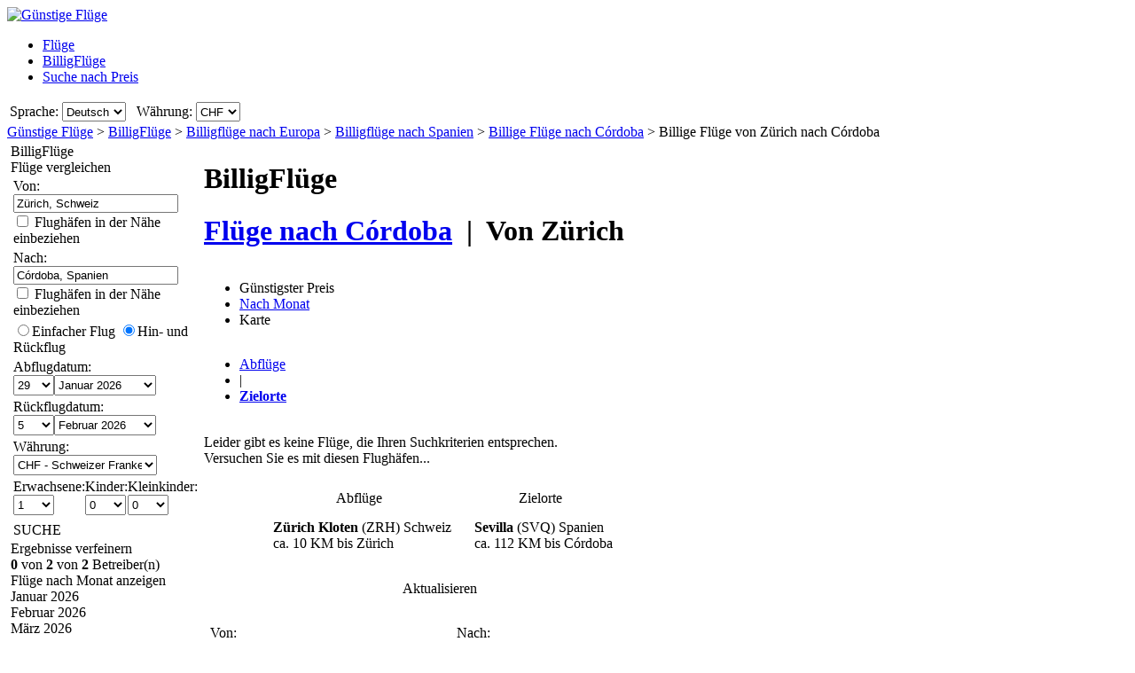

--- FILE ---
content_type: text/html; charset=UTF-8
request_url: https://www.guenstigefluege.ch/Fl%C3%BCge/ZRH/ODB/Billige-Fl%C3%BCge-von-Z%C3%BCrich-nach-C%C3%B3rdoba.htm
body_size: 30501
content:

<!DOCTYPE html PUBLIC "-//W3C//DTD XHTML 1.0 Transitional//EN"
   "http://www.w3.org/TR/xhtml1/DTD/xhtml1-transitional.dtd">
<html xmlns="http://www.w3.org/1999/xhtml" xml:lang="de-CH" lang="de-CH" prefix="og: http://ogp.me/ns#">
<head>
	<title>Billige Flüge von Zürich - Córdoba : Billige Flugtickets nach Córdoba, ab Zürich</title>
	<meta http-equiv="Content-Type" content="text/html; charset=UTF-8"/>
	<meta name="viewport" content="width=device-width, initial-scale=1"/>
	<meta name="description" content="Billigflüge - Billige Flüge von Zürich nach Córdoba vergleichen. Billigflugangebote nach Córdoba ab Zürich. Billigflieger von Zürich nach Córdoba"/>
	<meta name="keywords" content="Billigflüge nach Córdoba, Flüge, Billigflug-Suchmaschine, Billige Flugtickets nach Córdoba, Hotels."/>
	<meta property="og:title" content="Billige Flüge von Zürich - Córdoba : Billige Flugtickets nach Córdoba, ab Zürich" />
	<meta property="og:image" content="https://www.guenstigefluege.ch/themes/v2009_R/i/logos/guenstigefluege-de-ch.png" />
	<meta property="og:description" content="Billigflüge - Billige Flüge von Zürich nach Córdoba vergleichen. Billigflugangebote nach Córdoba ab Zürich. Billigflieger von Zürich nach Córdoba" />
	<link rel="shortcut icon" href="/i/vuelosbaratos.ico"/>
	<link rel="canonical" href="https://www.guenstigefluege.ch/Flüge/ZRH/ODB/Billige-Flüge-von-Zürich-nach-Córdoba.htm"/>
	<link type="text/css" rel="stylesheet" href="https://1.vbimg.com/themes/v2009_R/css/cfglobal.css"/>
	<link type="text/css" rel="stylesheet" href="https://1.vbimg.com/themes/v2009_R/css/slider.css"/>
	<link type="text/css" rel="stylesheet" href="https://1.vbimg.com/themes/v2009_R/css/popcalendar.css"/>
	<link type="text/css" rel="stylesheet" href="https://1.vbimg.com/themes/v2009_R/flights/css/flysearch.css"/>
	<link type="text/css" rel="stylesheet" href="https://1.vbimg.com/themes/v2009_R/flights/css/barchart.css"/>
	<link type="text/css" rel="stylesheet" href="https://1.vbimg.com/themes/v2009_R/flights/css/flysearch_print.css" media="print"/>
	<link type="text/css" rel="stylesheet" href="https://1.vbimg.com/themes/v2009_R/css/form.css"/>
	<script type="text/javascript" src="/js/dynamic/strings-de-ch.js?ts=1dc8b2c2b58f62a"></script>

	<script type="text/javascript">/*<![CDATA[*/
		TXT_BOOK_IT = "Buchen";
		TXT_RESULTS = "%1 von %2 von %3 Betreiber(n)";
		TXT_VERIFY = "Verifizieren";
		TXT_UPDATE = "Aktualisieren";
		TXT_NO_RESULTS = "Keine Ergebnisse";
		TXT_NO_RESULTS_MSG = TXT_NO_RESULTS;
		TXT_ALT_DATE = "Datum";
		TXT_MORE_FLIGHTS_FROM = "Mehr Angebote ab diesem Ort";
		TXT_MORE_FLIGHTS_TO = "Mehr Angebote zu diesem Zielort";
		TXT_VERIFY_AVAILABILITY = "Verfügbarkeit prüfen";
		TXT_APPROX_FROM = "ca.  %1 bis %2";
		TXT_NO_RESULTS_FOUND = "Leider gibt es keine Flüge, die Ihren Suchkriterien entsprechen.";
		TXT_TRY_THESE_AIRPORTS = "Versuchen Sie es mit diesen Flughäfen...";
		TXT_ALL_AIRPORTS = "(Alle Flughäfen)";
		TXT_UPDATING = "Aktualisierung läuft...";
		TXT_WAIT = "Bitte warten...";
		TXT_UPDATE_FAILED = "Aktualisierung nicht möglich";
		TXT_FROM_TO = "%1 bis %2";

		HASH_CODE = "NrGEEWdZe1Ni7bwvTmjHnQ==";
		FULL_PARAMS = "&Full=true&ShowIATA=true";
		EXTRA_PARAMS = "";
		IMG_PATH = "https://1.vbimg.com/i/";
		ROOT_FOLDER = "/";
		FLIGHTS_FOLDER = "/Flüge/";
		REDIRECT_PATH = "/redirect.aspx";
		CAL_IMG_FOLDER = 'https://1.vbimg.com/i/cal/';
		MONTH_GRAPH_TARGET = decodeURIComponent("%2fFl%c3%bcge%2fZRH%2fODB%2f%251%2fBillige-Fl%c3%bcge-von-Z%c3%bcrich-nach-C%c3%b3rdoba");

		LANG_CODE = "de-CH";
		SEARCH_TIME = new Date(1769067915201);

		var errorTemplate = '<div class="ofertasBox ofertasError"><span class="tl"><span class="tr"></span></span>' +
			'<div class="roundLeft"><div class="roundRight">%1</div></div><span class="bl"><span class="br"></span></span></div>';

		var updateButton = '<div class="stopbutton" onclick="viewMgr.update()"><span class="text">' + TXT_UPDATE + '</span></div>';

		var v2009Icons = {
			aptPin:{icon:'https://1.vbimg.com/themes/v2009_R/i/map/map_apt.png',width:28,height:34},
			pinShadow:{icon:'https://1.vbimg.com/themes/v2009_R/i/map/map_shadow.png',width:42,height:34},
			clock:'https://1.vbimg.com/themes/v2009_R/i/ico_clock.gif',
			update:'https://1.vbimg.com/themes/v2009_R/i/ico_update.gif',
			updating:'https://1.vbimg.com/themes/v2009_R/i/snake.gif',
			warning:'https://1.vbimg.com/themes/v2009_R/i/ico_warning.gif'
		};

		var searchSettings = {
			dep:{
				iata:"ZRH",
				city:"Zürich",
				name:"Zürich Kloten",
				iso3166:"CH",
				lat:47.3666667,
				lon:8.5500000
			},
			dest:{
				iata:"ODB",
				city:"Córdoba",
				name:"Córdoba",
				iso3166:"ES",
				lat:37.8833333,
				lon:-4.7666667
			},
			way:2,
			adults:1, children:0, infants:0,
			flightClass:"Economy",
			currencyRegion:"CH",
			useGrouping:false,
			maxDistance:100,
			decimalSeparator:".",
			thousandSeparator:"'",
			currencyFormat:"CHF %1",
			roundPrices:true,
			currencyPattern:"CHF %1",
			hasMonth:false,
			month:1,
			year:1,
			mapOverallCheapest:true,
			hidePinOnMapHeader:true,
			showAirlineLogos:true,
			pageNextPrev:true,
			filterLabelOff:true,
			icons:v2009Icons,
			errorMsg:errorTemplate,
			updateButton:updateButton,
			directory:true,
			version:"Version1_1"
		};

		var preloadImages = function () {
			var d=document; if(d.images){ if(!d.p) d.p=new Array();
				var i,j=d.p.length,a=preloadImages.arguments; for(i=0; i<a.length; i++)
				if(a[i].indexOf("#")!=0){ d.p[j]=new Image; d.p[j++].src=a[i];}
			}
		};
		preloadImages('https://1.vbimg.com/themes/v2009_R/i/borders/waiting_top.gif',
			'https://1.vbimg.com/themes/v2009_R/i/borders/waiting_middle.gif',
			'https://1.vbimg.com/themes/v2009_R/i/borders/waiting_bottom.gif');
	/*]]>*/</script>
	<script type="text/javascript" src="/js/min/flexitip.min.js?ts=1cc003c2107d160"></script>
	<script type="text/javascript" src="/js/min/dom.min.js?ts=1cfd8da5cabd930"></script>
	<script type="text/javascript" src="/js/min/ajax.min.js?ts=1cfd8da5cabd930"></script>
	<script type="text/javascript" src="/js/min/balloon.min.js?ts=1cfd8da5cabd930"></script>
	<script type="text/javascript" src="/js/min/suggest.min.js?ts=1d496ec15e38eb0"></script>
	<script type="text/javascript" src="/js/min/popcalendar.min.js?ts=1d9fc3fa617ff30"></script>
	<script type="text/javascript" src="/js/min/tooltip.min.js?ts=1cfd8da5cabd930"></script>
	<script type="text/javascript" src="/jquery/jquery-1.8.3.min.js?ts=1d0791714cb7070"></script>
	<script type="text/javascript" src="/jquery/ui/ui.custom.1.9.2.min.js?ts=1d0791714cb7070"></script>
	<script type="text/javascript" src="/jquery/ui/jquery.ui.touch-punch.min.js?ts=1d0791929994c00"></script>
	<script type="text/javascript" src="/jquery/classy.js?ts=1cb698338bffe90"></script>
	<script type="text/javascript" src="/flights/js/v2/min/flightupdater.min.js?ts=1d2c02d032b5b00"></script>
	<script type="text/javascript" src="/flights/js/v2/min/searchbox.min.js?ts=1d496ec15e38eb0"></script>
	<script type="text/javascript" src="/flights/js/v2/min/barchart.min.js?ts=1cfdd669b01e8b0"></script>
	<script type="text/javascript" src="/js/min/custom-form-elements.min.js?ts=1d21fbc8e2c0d10"></script>
	<script type="text/javascript">/*<![CDATA[*/
	$(document).ready(function(){
		if(typeof(CustomForms) != 'undefined'){ CustomForms.init(); }
	});
	calPos = null;
	calWidth = 200;
	yAxisCss = 'yAxisDIV';
	chartAreaCss = 'chartAreaDIV';
	showWeekends = false;
	alertMethod = tooltipAlert;
	dismissAlertMethod = dismissTooltipAlerts;
	var navToggle = function(){
		$("#nav-toggle").toggleClass("active");
		$("#panelLeft").toggleClass("active");
		return false;
	}
	/*]]>*/</script>

	<script type="text/javascript">/*<![CDATA[*/
		var suggestCallbackLeft = null;
		var suggestCallbackMid = null;
		var processOnLoad = function () {
			if (typeof dateDropdownChanged != 'undefined') {
				 dateDropdownChanged('ddDepartDay', 'ddDepartMonth', 'dtDepart', 'ddReturnDay', 'ddReturnMonth', 'dtReturn', null); 
				dateDropdownChanged('ddDepDayMid', 'ddDepMonthMid', 'dtDepartMid', 'ddRetDayMid', 'ddRetMonthMid', 'dtReturnMid', null);
			}
		};
	/*]]>*/</script>

</head>
<body onload="processOnLoad();" onunload="return true;" itemscope itemtype="http://schema.org/WebPage">
	<form name="ServerForm" method="post" style="width:100%;height:100%;" id="ServerForm">
<input type="hidden" name="__EVENTTARGET" id="__EVENTTARGET" value="" />
<input type="hidden" name="__EVENTARGUMENT" id="__EVENTARGUMENT" value="" />
<input type="hidden" name="__LASTFOCUS" id="__LASTFOCUS" value="" />
<input type="hidden" name="__VIEWSTATE" id="__VIEWSTATE" value="/wEPDwUENTM4MQ9kFgJmDw8WAh4GU2VhcmNoMuAMAAEAAAD/////[base64]////C1N5c3RlbS5HdWlkCwAAAAJfYQJfYgJfYwJfZAJfZQJfZgJfZwJfaAJfaQJfagJfawAAAAAAAAAAAAAACAcHAgICAgICAgIAAAAAAAAAAAAAAAAAAAAAAAoJBgAAAAH5////+////[base64]///8yU3luZXJneS5GbGlnaHRTZWFyY2grQWR2YW5jZWRTZXR0aW5ncytGTElHSFRfQ0xBU1MBAAAAB3ZhbHVlX18ACAIAAAAAAAAAAAAABff///86U3luZXJneS5GbGlnaHRTZWFyY2grQWR2YW5jZWRTZXR0aW5ncytTUEVDSUFMSVpFRF9ERUVQTElOSwEAAAAHdmFsdWVfXwAIAgAAAAAAAAAABgoAAAAACQoAAAAF9f///[base64]" />

<script type="text/javascript">
<!--
var theForm = document.forms['ServerForm'];
if (!theForm) {
    theForm = document.ServerForm;
}
function __doPostBack(eventTarget, eventArgument) {
    if (!theForm.onsubmit || (theForm.onsubmit() != false)) {
        theForm.__EVENTTARGET.value = eventTarget;
        theForm.__EVENTARGUMENT.value = eventArgument;
        theForm.submit();
    }
}
// -->
</script>


<input type="hidden" name="__VIEWSTATEGENERATOR" id="__VIEWSTATEGENERATOR" value="342BCC39" />
<input type="hidden" name="__EVENTVALIDATION" id="__EVENTVALIDATION" value="/wEdAJQCvwklgK9zUzZAbXjpN4hxGSeUGy/epCMEzk1Abfsr9kvBQ7mpDtLyKxq/xzBg2ubo6r0KrwSuPYIMdTcneEq4GDHeTFvMLI/SBWxn+/B7iwsRx6gHJtDcmV8Wen058zr9HqFMIiAaeGUgpMCBGKdXyN4mBi/8di9MOOaP79l+M5dJHpT4UMwcwxdmrSKFL8BI4XjJn1XbBLcVTb0ZUOsuY+STm1UXkEzLj6lhyzZj2qDUcqrVh58uKAvfAdvxelFGBewhrLkaVg6KZangs2daCwxdToFM+GT34X/FlX+t0Y5MupAgae65hp6GyQ1BAjQOMCO4tCmphU5IGx/MpR6hfk8jjj7imnJZ28e5GUT18yxofN12ThVtX+YaDbnV8t3AWAKdhAQ4sWDaXAWFx5yYOopsVdlOPDvXeYHAcOKwvNzrF6F7FPXjLrUyXwJoNMiZ2fp0MKqeF39DRYBjtXQZLzvaaSYPyYWx8JhgBiu8mUalEs1zAzHsUxzu2CbIm7d+Vu/QsaRnT1qG4zAleEWIOm+BS605DVHH5RDUQUEONYrZgXEgbGKgtcj6qCCEBa4LPlSuyd0eFXV6+ulZkLkAK/V/6cWZmLiS9lSOGPDmxX8A2sbFCTSRQ3dwM/ILkcZyIcL+vV7WR/+NAqV1IJRmKNc1BFF5nlhmkbCpXpLIeYXeH2wyq02nxEPQHzlbr+NnXnChzYnub6IqgPT8vvI6kuRdVKMA44kW7Ufnzs6vE4e3a4VV9METpMxWURk0jKL/j6HrBzzO7RlWPCeO+yWY+NboTmHwpxHv2yizwq8dvk85ZML9FTk+y2fxSZjnGUvrYDioS5Lg/Ye9vvjhO9ILpJErKpcBt3UjHnKyPA3RdanjgnTGA/bPe0vXzANmv0/MJwtK+rnVjsBFdRV4tF5ElaJEU18bDznh+lnIz3OIW4Ls7+h0fnXQ+/4t1uRJnULqBz9rqRS7bMtT2FsDmkNu/U+NJ5xP0iC+veqy06G1H9jEJ/yAjJgjqq2vNa+lGXwRfGWfXc7VI9U99mf/xwcGvPIn2DVnRzf73SeNYU6/Vlj2z+jOSQf9LHYzoLDQRLliKqWaRQzwaFm+Uai+0NOsJTp1SqXUQv1kMpGCkWYNoTMVB5c1a0eY7O8Tpic/jQYOs3+lGnSURYqj70Loc8bPP0uRYaNL0vsGBoevofU2fJyHOUl7bUCdHVyRO3zrjY3+lOwBOdOzpGovu3tLGzdsjyENCBu/5Wx9xKrgzXcTWL106hzitrmomCOpaAGpzQOrm3jSE4UHau5/omKMtVlqh1ODV1ZPR15DpevSvSW2tgfdiHGBSeCDX8nMrwRj0BN7OjQ336toPznlezVUDqPedbKsF3RZLAjNhNNFRcDksQZVpWZ3xIeBOg4s4M6B3ixArmhPqOKEbKVV5dvI1edxSPZZWOwuR9ntSHDQtkTbhvDia+CPnIOwKYqNia2CvVF/92LOp6r/YG9MH5NPbtRfqRwOWGsvoZFKIab3LGjGc1IkejXnvHGNSb2VUyxtYMnj9s2pkhJgBC/IM9KasM0H0UJFmg6+xcezYt66tp0GnwqwsC08wVFcLm8FuW8+4ibhPri9ux03+OLdpr7xanN2Jzoyc6nwwqWNxQJU4KxWXbO1YCOfkpXkn+MVH2sQ4fRqErZxGVYhr2KL7fOHk1WNXfUnHgIgUlsLMVFFMTfA4cZ4gaqclZekpniOgg/OUQkbjd8NYZ5KFc49gIUcNGoFbsbxco9H8iME9xA0t3KlNyKO/0UceVZYraNx2zI7KHlk5p1ylgkrozOlcxnc1nt3chYC25OSRwyVkag4vdyllhwNx9vfpJNxFRhH4O6MJkK2ryGqF2M8IGljGqbqo376QLMeidC5XwpihyBxidkd3ugdrTfBQLNFZ3hc7AVbxyy/Q8jIbW9YdGD2xm+dEGOXaeMBMPLLIUunXC/nKSBJduaGSTEoC9fuHJJkaAFTd0hifoXv4ExS4FYS/iRPOMvSN2rkLagzVCM8clI6R7tOQdpCl6tYYpdq3X0Krh1VcXy6Q3B+5fM5tJkvtKmdWj3tU/a4oSNOYCxKxJGhHTUavpo8mRIq+2bpJMPgvSZJVv9IdR2eUZ/iXYXQoJ4QM6N1eQikHeOeh21uslr7ZaMsGJ3EB9pO0/[base64]/UwoN1y7ZlnSiVb29Oho8BDfzbhU+Zc2Ll5n9Xy3pZvto2Fw+sx37f3fEHUMTK9thxsl/oXTjIYpduH9J+XVjl8yV56Iyk8VariVtHUYacji/[base64]/3qTYsRywJIsRHYyQNC8NWcWmCfhf8Obi0/M8XgGqc7IUkVvCg0/+PYcUPCipnDF0grLUVBolnQO9Li0POBQuY5BeIGTJm5Ht19qFARfSBU+LlHt1CeRsSLJb1tIVND1na1DBjw0uPOrLURoT8jyO7xL6cuW1EZyVGzgcPGafmQnz5n5K4xnEXBQ/ZaRiHh3DJxF0JzMQn+HABYNkQCsMFuBz177R+1Dwt1ib2ciZ6rsPvUeM8nGNeJoE7fL82+gvfjrU3Iep8uBE7ruWSAEIeCIIiUUgn1rJyk6n1FO05dVdBOImSgWLM+yWjcWA9o4dhLpa0lei8337HkoVzuYfjpyi8IwxQXHgf9j8bCtYC8u5n5I3gN3Mbuue3FgCyWr/eGazKOwVpJrvC+ATtlDTDZwfC018SEHZfsyrgG23rSG8moZWk5yn8Tg2oiZNWjqdigob12QNeAjxZfJNkJY0e6kpHV3JaZMwj7N6AU2Kr0pkCbiQKPGVmcVHo4Ba259cZJj7CE/gPeQwp6fflS2Y91+u8bSvxT5ALue7omHmOmKEXBGtrIpM1MVS9H5Y1B7IJAdF+QZJrchn4J8QF9QzHuYXd+LoufwMMKu5iAsuLqc/igwIhYEC1M4RXVtn7cb+Yr8lhm798Xz+SkLcGYxBAp9icaCeCUtgjyuOEi7jerRvF+cbj/mS02EVeVpz/RpMQcWCRM0KZ4JwtjpsWMQYOatm4+4PqVgjXXprUl2a86e44O7NkG45SgCNT5wOUz6aDb0QV3bwS/l6Qizt87AsDd3Dz+T0WotoW3Meq3Aw2hw/5aoG4jtYClU2MvADV9FOyd2J1x2XDKZYSnn4MVoeffiuYRlOPo4CSYmpAHMVv/ir5NZKbQbjn0dRDsr7fIbzqbCwqvrvKoE5Pl16sHxJibSKAOMo+Hs5Q5T9mYhoDoIlXHrtPhN2fsK4orPsmCKcgHtKfYIlmHG1aNIH/ujMQNZiLTqcvD3nuCXW/LxNXyTjRTt5+KOilltSp8XDXNfnF/S6kincPxyM1rqumw0rHinMljer7ctWDRDXIxhYJCLS2anX/vXGdJo0OReTsDbRIgp7QGWCOyBf+nbvy2G2xdwkVJ69zCcyIim46D/e+WYMuPxR0kOrTF6Jr2BSUiHT0PdwOc6qLFqWHjo2+FmbRB+fe2aGw77J4sk5t9iMpEXoeUaRJN+bbD94HvVwbaMPlGUXInAxQRrwhDwJ60YuyIiJHbNMHc0jKyAJiQv6x3hfpJGDR4f9JKdLEnA6/6g+x0oQgSzj8xo1d15wyp44g2L9wExB7Fy7uPx+QpKIuvolv96OCXHSqgAagE8oyiXM90vJSGP0Xe+nnHAYVGsjcb8YuQ/jfdOhvN30XL+hpKYNQ1QI/DR8LLGu2fp1OCR+Kt9XKlVIVt60NY7j34J4rhECgT4p4BTnenHVxB6aVV2QooqLMzRV0CGdsV5cv0dFaqJnVdi+3GOUkmtg0StcCnIp/6qvSdte+G6Hpj6B/zOqFrIkg6MNxCrQhsGAcXmXqsvtDE9YkpPwDNqvXpapByzDkukfrrHlNhV+4piz8GyXUOWgjKP4uOsMbJ2ts0Y6A4yreKs6NMYTJc+AEd+HXGhy92+GBrx8a2f7T1SpDu9LuJMuEp3kTna2slrhKPhOvWdeyqn3wulCgdw699V+tDYnSlM938mly/8EWcKCKgN+lrKPsLvdL0/N7z59u0MdgpYVEx7WB8C28g6bJrsmocIzuTDrh0mnxi/kZYKNLbWR66bVqZRMEVQgyVWC4owXkNn0YLxS5AiktstS0SPA4N6LM23eSyvUoHYko3/rxpUN+vmdxD2JfSOFwjDKIXXcr7JoQUVQ7bequhRNqWwExEYwQNOlHMvn0otcF1dC0C6/9djihbMAzx28UPgUEG/4QSxpv6vs45YtqC/szVFrRkrSYe+iIpZcoSG6vRg0Oz/[base64]/kfqv4p1zqdM4S2PbCWJbvYma4H2ZAoqBmxwX5YWWOCxyRoJLeIGWDj7IrK8hBOhCzwymaYAwl1yKRZiNxqNzA8e+OUe1rI8RxvYUZywHsJwI2L1LYyxuL6kbhZ8VOdSR/V4Aau3cxAoR3m7mU8RwSEBq9/MCZ4+2NR9U1GZ1MxR/D+TIe77utnlpVvdFL19IfxYzpcKjSwsRJKAizVlP5o4LVvcXM9cOWFewePI9DbEa7J650aQP6d/JBL145WPTJpGxXko3X+ssmxy22KduvuEGd1+0LLuBfaMTpse7rX4gsNtYCN1qgeEYZdhWnFQ6Et2EMBGdUQH8XgP9rQPScInBOQww6bCs63tqRsWN77unDv9zzi+1aAGf8R+lMiETCD8klxKaHspfaGj4ndeAmhTQfRGvq0d4xzuDspjN3vqaQz736l4/UZTC7ruwMdN6SSh76KyKIhDvydyM47GBRWaFGlw3Zh3CLy6Egfx3XKaVXoqOoaCxgUEFORGZOKszS3XoWcPEkh+MtRGZxZ/WlpgeTQUo7aIpKtrws8bqb5/GF0YPEzJhCAbPOefq/XpU3n3r7BGV2byBv3h31VgvseXQKYxUWos/7WiRXnl7NRhWx9lzNdHcdBUtVWiF/5SvzOkLdvfHZaK5JfnrTl8AMPtEFVz9roTPCRiA2VkLwAs9tLN9WSwz16pg9UcRX/05P5MNq7+CvDGNWL87OT4TxmEKueWDR5eBog5GvjmdmbUcQ383KXClO/goSLjSoIuW+ZoHbRuTTPLmLyg2FkBlHXEU0QphdEoXotLiL4t/h+Z3Ccl6dkFPRRkATVOS2oISR+wGUvOtOW81DKm+AzJaywV0uYNq9trShFRBabmjqBg8gJpvRMz28aziyJo4kP8VjVPofyC8DVAT3BTA/6fPUnBqqdCKDIsLyghRo+4SdMToGSo5MtTrixPrzNiN82Ys=" />
	<div class="bodycontainer">
	<table class="bodyTable" width="100%" height="100%" border="0" cellspacing="0" cellpadding="0">
		<tr>
			<td valign="top">
			<div class="containerWithoutFooter">
			
<script type="text/javascript">
var stopPage = function () {
	try {
		if (window.stop) { window.stop(); }
		else { document.execCommand('Stop'); }
	}
	catch (e) { }
};
</script>

<div class="mast">
	<div class="mastcontent">
		<div class="mastlogo">
			<a href="/" onclick="stopPage();">
				<img src="https://1.vbimg.com/themes/v2009_R/i/logos/guenstigefluege-de-ch.png" class="logo" border="0" alt="Günstige Flüge"/>
			</a>
		</div>
		<ul class="headerTabs">
			<li><span><a href="/">Flüge</a></span></li><li class="selected"><span><a href="/Billigflüge-vergleich/">BilligFlüge</a></span></li><li><span><a href="/Nach Preis suchen/">Suche nach Preis</a></span></li>
		</ul>
	</div>
	<div class="top_round"><div class="top_round_right"><div class="top_round_bg"></div></div></div>
</div>
<div class="mastoptions">
<table id="dropdownOptions" border="0">
	<tr>
		
		<td>Sprache:</td><td><select name="top:ddLanguageTop" onchange="javascript:setTimeout(&#39;__doPostBack(\&#39;top$ddLanguageTop\&#39;,\&#39;\&#39;)&#39;, 0)" language="javascript" id="top_ddLanguageTop" class="selectBg styled" style="height:22px;">
	<option selected="selected" value="de-CH">Deutsch</option>
	<option value="fr-CH">Fran&#231;ais</option>
	<option value="it-CH">Italiano</option>
	<option value="en">English</option>

</select></td>
		<td width="4"></td>
		<td>Währung:</td><td><select name="top:ddCurrencyTop" onchange="setCurrencyCookie(this.value);setTimeout(&#39;__doPostBack(\&#39;top$ddCurrencyTop\&#39;,\&#39;\&#39;)&#39;, 0)" language="javascript" id="top_ddCurrencyTop" class="selectBg styled" style="height:22px;min-width:50px;">
	<option selected="selected" value="CH">CHF</option>
	<option value="DE">EUR</option>
	<option value="GB">GBP</option>

</select></td>
	</tr>
</table>
</div>



			<div class="breadcrumb" itemprop="breadcrumb"><a href="/">Günstige Flüge</a>&nbsp;>&nbsp;<a href="/Billigflüge-vergleich/">BilligFlüge</a>&nbsp;>&nbsp;<a href="/Flüge/Kontinent/Europa.htm">Billigflüge nach Europa</a>&nbsp;>&nbsp;<a href="/Flüge/Land/Spanien.htm">Billigflüge nach Spanien</a>&nbsp;>&nbsp;<a href="/billigflüge/córdoba-spanien.htm">Billige Flüge nach Córdoba</a>&nbsp;>&nbsp;<span>Billige Flüge von Zürich nach Córdoba</span></div>
			<table cellspacing="4" cellpadding="0" border="0" class="contentTable">
				<tr>
					<td id="panelLeft" valign="top" align="left" class="noPrint" style="width:200px;">
						<table id="RefineSearch" border="0" cellspacing="0" cellpadding="0">
							<tr>
								<td>
									<table id="searchLeft" width="200" cellspacing="0" cellpadding="0" border="0">
										<tr>
											<td>
												<div class="SidebarTitle"><div class="farefinderTitle">
													<a id="linkDirSearch" onclick="toggleDisplay(this,'rowDirSearch','SidebarOpen','SidebarClose');toggleDisplay('linkLiveSearch','rowSearch','SidebarOpen','SidebarClose',true);dismissAlertMethod();" class="SidebarOpen">BilligFlüge</a>
												</div></div>
												<div id="rowDirSearch" style="display:none;">
												<table class="SearchForm" id="tbDirectorySearch">
													<tr>
														<td>
															<div class="journeySelector2">
																<span class="paddedRadio"><input id="optOneWay2" type="radio" name="FLWay2" value="1" /><label for="optOneWay2">Einfacher Flug</label></span>
																<span class="unpaddedRadio"><input id="optReturn2" type="radio" name="FLWay2" value="2" checked="checked" /><label for="optReturn2">Hin- und Rückflug</label></span>
															</div>
														</td>
													</tr>
													<tr>
														<td>
															Von:&nbsp;<span id="errAptDep2"></span><br/>
															<div class="animbox2">
															<input name="tbAptDep2" type="text" id="tbAptDep2" class="inputBg" autocomplete="off" onfocus="LoadSuggest(this,&#39;tbDepIata2&#39;,LANG_CODE,&#39;imgLoadDepSuggest2&#39;,validateDirForm)" style="width:178px;" />
															<img src="https://1.vbimg.com/i/snake_sml_3.gif" id="imgLoadDepSuggest2" class="anim2" style="display:none;" width="16" height="16"/>
															<input name="tbDepIata2" type="hidden" id="tbDepIata2" autocomplete="off" />
															</div>
														</td>
													</tr>
													<tr>
														<td>
															Nach:&nbsp;<span id="errAptDest2"></span><br/>
															<div class="animbox2">
															<input name="tbAptDest2" type="text" id="tbAptDest2" class="inputBg" autocomplete="off" onfocus="LoadSuggest(this,&#39;tbDestIata2&#39;,LANG_CODE,&#39;imgLoadDestSuggest2&#39;,validateDirForm)" style="width:178px;" />
															<img src="https://1.vbimg.com/i/snake_sml_3.gif" id="imgLoadDestSuggest2" class="anim2" style="display:none;" width="16" height="16"/>
															<input name="tbDestIata2" type="hidden" id="tbDestIata2" autocomplete="off" />
															</div>
														</td>
													</tr>
													<tr>
														<td>
															Abreisemonat:<br/>
															<select name="ddDirectoryMonth" id="ddDirectoryMonth" class="selectBg" style="height:23px;width:184px;">
	<option value="0">Alle Monate anzeigen</option>
	<option value="2026-01">Januar 2026</option>
	<option value="2026-02">Februar 2026</option>
	<option value="2026-03">M&#228;rz 2026</option>
	<option value="2026-04">April 2026</option>
	<option value="2026-05">Mai 2026</option>
	<option value="2026-06">Juni 2026</option>
	<option value="2026-07">Juli 2026</option>
	<option value="2026-08">August 2026</option>
	<option value="2026-09">September 2026</option>
	<option value="2026-10">Oktober 2026</option>
	<option value="2026-11">November 2026</option>
	<option value="2026-12">Dezember 2026</option>

</select>
														</td>
													</tr>
													<tr>
														<td>
															Währung:<br/>
															<select name="ddCurrency2" id="ddCurrency2" class="selectBg" style="height:23px;width:184px;">
	<option selected="selected" value="CH">CHF - Schweizer Franken</option>
	<option value="DE">EUR - Euro</option>
	<option value="GB">GBP - Britisches Pfund</option>

</select>
														</td>
													</tr>
													<tr>
														<td class="buttonCell">
															<div class="smallbutton" onclick="validateDirForm()"><span class="text">
															SUCHE
															</span></div>
														</td>
													</tr>
												</table>
												</div>
											</td>
										</tr>
										<tr id="rowSearchToggle">
	<td class="FilterRow2">
												<div class="SidebarTitle"><div class="searchTitle">
													<a id="linkLiveSearch" onclick="toggleDisplay(this,'rowSearch','SidebarOpen','SidebarClose');toggleDisplay('linkDirSearch','rowDirSearch','SidebarOpen','SidebarClose',true);dismissAlertMethod();" class="SidebarClose">Flüge vergleichen</a>
												</div></div>
												<div id="rowSearch">
													<table class="SearchForm" id="tbSideBarFlightSearch">
														<tr>
															<td>
																Von:&nbsp;<span id="errAptDep"></span><br/>
																<div class="animbox2">
																<input name="tbAptDep" type="text" value="Zürich, Schweiz" maxlength="100" id="tbAptDep" class="inputBg" autocomplete="off" onfocus="LoadSuggestV2({item:this,iata:&#39;tbDepIata&#39;,lang:LANG_CODE,img:&#39;imgLoadDepSuggest&#39;,send:validateSidebarForm,callback:suggestCallbackLeft})" style="width:178px;" />
																<img src="https://1.vbimg.com/i/snake_sml_3.gif" id="imgLoadDepSuggest" class="anim2" style="display:none;" width="16" height="16"/>
																</div>
																<div class="nearbyAirportOption"><input type="checkbox" id="chkDepNearby" />&nbsp;<label for="chkDepNearby">Flughäfen in der Nähe einbeziehen</label></div>
																<input type="hidden" id="tbDepIata" autocomplete="off" name="tbDepIata" value="ZRH" country="CH"/>
															</td>
														</tr>
														<tr>
															<td>
																Nach:&nbsp;<span id="errAptDest"></span><br/>
																<div class="animbox2">
																<input name="tbAptDest" type="text" value="Córdoba, Spanien" maxlength="100" id="tbAptDest" class="inputBg" autocomplete="off" onfocus="LoadSuggestV2({item:this,iata:&#39;tbDestIata&#39;,lang:LANG_CODE,img:&#39;imgLoadDestSuggest&#39;,send:validateSidebarForm,callback:suggestCallbackLeft})" style="width:178px;" />
																<img src="https://1.vbimg.com/i/snake_sml_3.gif" id="imgLoadDestSuggest" class="anim2" style="display:none;" width="16" height="16"/>
																</div>
																<div class="nearbyAirportOption"><input type="checkbox" id="chkDestNearby" />&nbsp;<label for="chkDestNearby">Flughäfen in der Nähe einbeziehen</label></div>
																<input type="hidden" id="tbDestIata" autocomplete="off" name="tbDestIata" value="ODB" country="ES"/>
															</td>
														</tr>
														<tr>
															<td>
																
																<div class="journeySelector">
																	<span class="paddedRadio"><input id="optOneWay" type="radio" name="FLWay" value="1" onclick="SetItemDisabled([&#39;ddReturnDay&#39;,&#39;ddReturnMonth&#39;],true);" /><label for="optOneWay">Einfacher Flug</label></span>
																	<span class="unpaddedRadio"><input id="optReturn" type="radio" name="FLWay" value="2" checked="checked" onclick="SetItemDisabled([&#39;ddReturnDay&#39;,&#39;ddReturnMonth&#39;],false);" /><label for="optReturn">Hin- und Rückflug</label></span>
																</div>
															</td>
														</tr>
														<tr>
															<td>
																Abflugdatum: <span id="errDateDepart"></span><br/>
																<table class="calendarTable" cellpadding="0" cellspacing="0"><tr>
																<td><select name="ddDepartDay" id="ddDepartDay" class="selectBg" onchange="dateDropdownChanged(&#39;ddDepartDay&#39;,&#39;ddDepartMonth&#39;,&#39;dtDepart&#39;,&#39;ddReturnDay&#39;,&#39;ddReturnMonth&#39;,&#39;dtReturn&#39;,this)" style="height:23px;width:46px;">
		<option value="1">1</option>
		<option value="2">2</option>
		<option value="3">3</option>
		<option value="4">4</option>
		<option value="5">5</option>
		<option value="6">6</option>
		<option value="7">7</option>
		<option value="8">8</option>
		<option value="9">9</option>
		<option value="10">10</option>
		<option value="11">11</option>
		<option value="12">12</option>
		<option value="13">13</option>
		<option value="14">14</option>
		<option value="15">15</option>
		<option value="16">16</option>
		<option value="17">17</option>
		<option value="18">18</option>
		<option value="19">19</option>
		<option value="20">20</option>
		<option value="21">21</option>
		<option value="22">22</option>
		<option value="23">23</option>
		<option value="24">24</option>
		<option value="25">25</option>
		<option value="26">26</option>
		<option value="27">27</option>
		<option value="28">28</option>
		<option selected="selected" value="29">29</option>
		<option value="30">30</option>
		<option value="31">31</option>

	</select></td>
																<td><select name="ddDepartMonth" id="ddDepartMonth" class="selectBg" onchange="dateDropdownChanged(&#39;ddDepartDay&#39;,&#39;ddDepartMonth&#39;,&#39;dtDepart&#39;,&#39;ddReturnDay&#39;,&#39;ddReturnMonth&#39;,&#39;dtReturn&#39;,this)" style="height:23px;width:115px;">
		<option selected="selected" value="2026-1">Januar 2026</option>
		<option value="2026-2">Februar 2026</option>
		<option value="2026-3">M&#228;rz 2026</option>
		<option value="2026-4">April 2026</option>
		<option value="2026-5">Mai 2026</option>
		<option value="2026-6">Juni 2026</option>
		<option value="2026-7">Juli 2026</option>
		<option value="2026-8">August 2026</option>
		<option value="2026-9">September 2026</option>
		<option value="2026-10">Oktober 2026</option>
		<option value="2026-11">November 2026</option>
		<option value="2026-12">Dezember 2026</option>

	</select></td>
																<td><div class="calendarSmall" onclick="return popUpCalendar(this,'yyyy-m-d','dtDepart','ddDepartDay','ddDepartMonth',searchDateChanged)"></div></td>
																</tr></table>
																<input name="dtDepart" type="hidden" id="dtDepart" value="2026-1-29" />
															</td>
														</tr>
														<tr>
															<td id="tdReturnDate">
																Rückflugdatum:&nbsp;<span id="errDateReturn"></span><br/>
																<table class="calendarTable" cellpadding="0" cellspacing="0"><tr>
																<td><select name="ddReturnDay" id="ddReturnDay" class="selectBg" onchange="dateDropdownChanged(&#39;ddDepartDay&#39;,&#39;ddDepartMonth&#39;,&#39;dtDepart&#39;,&#39;ddReturnDay&#39;,&#39;ddReturnMonth&#39;,&#39;dtReturn&#39;,this)" style="height:23px;width:46px;">
		<option value="1">1</option>
		<option value="2">2</option>
		<option value="3">3</option>
		<option value="4">4</option>
		<option selected="selected" value="5">5</option>
		<option value="6">6</option>
		<option value="7">7</option>
		<option value="8">8</option>
		<option value="9">9</option>
		<option value="10">10</option>
		<option value="11">11</option>
		<option value="12">12</option>
		<option value="13">13</option>
		<option value="14">14</option>
		<option value="15">15</option>
		<option value="16">16</option>
		<option value="17">17</option>
		<option value="18">18</option>
		<option value="19">19</option>
		<option value="20">20</option>
		<option value="21">21</option>
		<option value="22">22</option>
		<option value="23">23</option>
		<option value="24">24</option>
		<option value="25">25</option>
		<option value="26">26</option>
		<option value="27">27</option>
		<option value="28">28</option>
		<option value="29">29</option>
		<option value="30">30</option>
		<option value="31">31</option>

	</select></td>
																<td><select name="ddReturnMonth" id="ddReturnMonth" class="selectBg" onchange="dateDropdownChanged(&#39;ddDepartDay&#39;,&#39;ddDepartMonth&#39;,&#39;dtDepart&#39;,&#39;ddReturnDay&#39;,&#39;ddReturnMonth&#39;,&#39;dtReturn&#39;,this)" style="height:23px;width:115px;">
		<option value="2026-1">Januar 2026</option>
		<option selected="selected" value="2026-2">Februar 2026</option>
		<option value="2026-3">M&#228;rz 2026</option>
		<option value="2026-4">April 2026</option>
		<option value="2026-5">Mai 2026</option>
		<option value="2026-6">Juni 2026</option>
		<option value="2026-7">Juli 2026</option>
		<option value="2026-8">August 2026</option>
		<option value="2026-9">September 2026</option>
		<option value="2026-10">Oktober 2026</option>
		<option value="2026-11">November 2026</option>
		<option value="2026-12">Dezember 2026</option>

	</select></td>
																<td><div class="calendarSmall" onclick="return popUpCalendar(this,'yyyy-m-d','dtReturn','ddReturnDay','ddReturnMonth',searchDateChanged)"></div></td>
																</tr></table>
																<input name="dtReturn" type="hidden" id="dtReturn" value="2026-2-5" />
															</td>
														</tr>
														<tr>
															<td>
																Währung:<br/>
																<select name="ddCurrency" id="ddCurrency" class="selectBg" style="height:23px;width:162px;">
		<option selected="selected" value="CH">CHF - Schweizer Franken</option>
		<option value="DE">EUR - Euro</option>
		<option value="GB">GBP - Britisches Pfund</option>

	</select>
															</td>
														</tr>
														<tr>
															<td valign="bottom">
																<table cellpadding="0" cellspacing="0" border="0">
																	<tr>
																		<td class="paxCell">Erwachsene:<br/>
																			<select name="ddAdults" id="ddAdults" class="selectBg" style="height:23px;width:46px;">
		<option selected="selected" value="1">1</option>
		<option value="2">2</option>
		<option value="3">3</option>
		<option value="4">4</option>
		<option value="5">5</option>
		<option value="6">6</option>
		<option value="7">7</option>
		<option value="8">8</option>
		<option value="9">9</option>

	</select>
																		</td>
																		<td class="paxCell">Kinder:<br/>
																			<select name="ddChildren" id="ddChildren" class="selectBg" style="height:23px;width:46px;">
		<option selected="selected" value="0">0</option>
		<option value="1">1</option>
		<option value="2">2</option>
		<option value="3">3</option>
		<option value="4">4</option>
		<option value="5">5</option>
		<option value="6">6</option>
		<option value="7">7</option>
		<option value="8">8</option>
		<option value="9">9</option>

	</select>
																		</td>
																		<td>Kleinkinder:<br/>
																			<select name="ddInfants" id="ddInfants" class="selectBg" style="height:23px;width:46px;">
		<option selected="selected" value="0">0</option>
		<option value="1">1</option>
		<option value="2">2</option>
		<option value="3">3</option>
		<option value="4">4</option>
		<option value="5">5</option>
		<option value="6">6</option>
		<option value="7">7</option>
		<option value="8">8</option>
		<option value="9">9</option>

	</select>
																		</td>
																	</tr>
																</table>
																
															</td>
														</tr>
														<tr>
															<td>
															
															</td>
														</tr>
														<tr>
															<td class="buttonCell">
																<div class="smallbutton" onclick="validateSidebarForm()"><span class="text">
																SUCHE
																</span></div>
															</td>
														</tr>
													</table>
												</div>
											</td>
</tr>

									</table>
									<table class="FilterTable" width="200" cellspacing="0" cellpadding="0" border="0">
										<tr id="trResultsCount">
	<td>
												<div class="SidebarTitle">
													<a onclick="toggleDisplay(this,'resultsCountContainer','SidebarOpen','SidebarClose')" class="SidebarClose">Ergebnisse verfeinern</a>
												</div>
												<div id="resultsCountContainer" class="filtersContainer">
													<div id="resultsCounts"></div>
												</div>
											</td>
</tr>

										<tr id="MonthsRow">
	<td>
												<table width="100%" cellpadding="0" cellspacing="0" border="0">
													<tr>
														<td>
															<div class="SidebarTitle">
																<a onclick="toggleDisplay(this,'monthsContainer','SidebarOpen','SidebarClose')" class="SidebarClose">Flüge nach Monat anzeigen</a>
															</div>
															<div id="monthsContainer" class="filtersContainer">
																<div class="monthsList">
																<div class="disabledMonth"><div>Januar 2026</div></div>
																<div class="disabledMonth"><div>Februar 2026</div></div>
																<div class="disabledMonth"><div>März 2026</div></div>
																<div class="disabledMonth"><div>April 2026</div></div>
																<a href="/Flüge/ZRH/ODB/Mai-2026/Billige-Flüge-von-Zürich-nach-Córdoba.htm"><div>Mai 2026</div></a>
																<div class="disabledMonth"><div>Juni 2026</div></div>
																<div class="disabledMonth"><div>Juli 2026</div></div>
																<div class="disabledMonth"><div>August 2026</div></div>
																<div class="disabledMonth"><div>September 2026</div></div>
																<div class="disabledMonth"><div>Oktober 2026</div></div>
																<div class="disabledMonth"><div>November 2026</div></div>
																<div class="disabledMonth"><div>Dezember 2026</div></div>
																</div>
															</div>
														</td>
													</tr>
													<tr id="trAirportsFilter">
		<td class="FilterRow2">
															<div class="SidebarTitle"><div class="departuresTitle">
																<a onclick="toggleDisplay(this,'airportsDep1','SidebarOpen','SidebarClose')" class="SidebarClose">Abflüge</a>
															</div></div>
															<div id="airportsDep1" class="filtersContainer"></div>
															<div class="SidebarTitle"><div class="destinationsTitle">
																<a onclick="toggleDisplay(this,'airportsDest1','SidebarOpen','SidebarClose')" class="SidebarClose">Zielorte</a>
															</div></div>
															<div id="airportsDest1" class="filtersContainer"></div>
														</td>
	</tr>
	
													<tr>
														<td height="8"></td>
													</tr>
												</table>
											</td>
</tr>

										
									</table>
								</td>
							</tr>
						</table>
					</td>
					<td valign="top" align="left">
					<div class="middleSection">
						<div class="updating" id="updating" style="display:none">
							<div class="waiting"><div class="waittop"></div><div class="waitmiddle">
								<p class="updatingText">Ergebnisse werden aktualisiert</p>
								<div class="updatingAnimation"><img src="https://1.vbimg.com/themes/v2009_R/i/pins_anim.gif" width="128" height="34"/></div>
								<p class="pleaseWait">Bitte warten...</p>
							</div><div class="waitbottom"></div></div>
						</div>
						<a id="nav-toggle" href="#" onclick="return navToggle();"><span></span></a>
						<!-- google_ad_section_start -->
						<div class="pageHeading">
							<h1 class="blueHeading">BilligFlüge</h1>
							<h1>
								<a href="/billigflüge/córdoba-spanien.htm">Flüge nach <b>Córdoba</b></a>
								&nbsp;|&nbsp;
								Von <b>Zürich</b>
							</h1>
						</div>
						<!-- google_ad_section_end -->
						
						<table cellspacing="0" cellpadding="0" width="100%" border="0">
							<tr>
								<td valign="top" align="left" width="100%">
									<div id="divResults" style="display:block;padding:0 0 8px 0;">
										<table cellpadding="0" cellspacing="0" width="100%" border="0">
											<tr>
												<td>
													<div class="RoundTabs">
														<ul>
															<li id="tabCheapest" class="selectedTab"><a name="cheapestTab" onclick="viewMgr.showView(views.DEFAULT)"><span>Günstigster Preis</span></a></li><li id="tabMonth" class="unselectedTab"><a href="/Flüge/ZRH/ODB/Mai-2026/Billige-Flüge-von-Zürich-nach-Córdoba.htm"><span>Nach Monat</span></a></li>
															<li id="tabMap" class="unselectedTab"><a onclick="viewMgr.showView(views.MAP)"><span>Karte</span></a></li>
															
														</ul>
													</div>
												</td>
											</tr>
										</table>
										
										<div id="pnlMap" class="map" style="display:none;">
											<div id="mapDiv" style="width:100%;height:350px;"></div>
										</div>
										<div id="mapNav" class="shadedBar" style="display:none;">
											<ul class="sorterList">
												<li>
													<a href="javascript:mapView.showDepartures();" id="mapDeps">
														Abflüge</a>
												</li>
												<li>|</li>
												<li>
													<a href="javascript:mapView.showDestinations();" id="mapDests" style="font-weight:bold;">
														Zielorte
													</a>
												</li>
											</ul>
										</div>
										
										<div id="pnlAltSearch" style="display:none;">
											<br/>
											<div class="ofertasBox">
												<span class="tl"><span class="tr"></span></span>
												<div class="roundLeft"><div class="roundRight">
													<div id="altSearchContent"></div>
												</div></div>
												<span class="bl"><span class="br"></span></span>
											</div>
										</div>
										<div id="resultsPane">
											<div id="pnlDefault">
												<div class="infoBar">
													Alle Tarife dienen zu Hinweiszwecken. Preise waren zum Zeitpunkt der letzten Aktualisierung korrekt.
												</div>
												
												<div class="monthLabel">
													<span>Flüge nach Córdoba - Günstigster pro Monat</span>
												</div>
												
												<ul class="sorterList">
													<li>
														<a href="/Flüge/ZRH/ODB/Billige-Flüge-von-Zürich-nach-Córdoba.htm"
															id="flexResultsLink"
															class="FlexColumn"
															style="font-weight:bold;">
															Hin- und Rückflug</a>
													</li>
													<li>|</li>
													<li>
														<a href="/Flüge/Einfacher-Flug/ZRH/ODB/Billige-Flüge-von-Zürich-nach-Córdoba.htm"
															id="flexLegsLink"
															class="FlexColumn"
															style="">
															Einfache Flüge</a>
													</li>
												</ul>
												<div id="flexChart1" class="monthlyChart"><img class="chartProgressImage" src="https://1.vbimg.com/i/ajax-loader.gif" width="56" height="21" alt=""/></div>
											</div>
											<div>
												
<div class="sorterContainer" id="resultsHeader">
	<ul class="sorterList">
		<li class="sorterLabel">Sortieren nach</li>
		<li>
			<a onclick="viewMgr.sort('value')" id="href1Sort0" class="sortAsc">Preis</a>
		</li>
		<li>|</li>
		<li>
			<a onclick="viewMgr.sort('stops')" id="href1Sort5">Stopps</a>
		</li>
		<li>|</li>
		<li>
			<a onclick="viewMgr.sort('airline')" id="href1Sort1">Carrier</a>
		</li>
		<li>|</li>
		<li>
			<a onclick="viewMgr.sort('duration')" id="href1Sort6">Dauer</a>
		</li>
	</ul>
</div>

											</div>
											<div id="progressiveResults" class="ResultTable">
											
											</div>
											<table id="tblResFoot" width="100%" cellspacing="0" cellpadding="3" border="0">
												<tr>
													<td align="left">
														<span id="spanPages"></span>
													</td>
													<td align="right">
														<select class="selectBg" id="PageCountSize" name="PageCountSize" style="width:44px;height:22px;" onchange="viewMgr.setPageSize(this.value,false)">
															<option value="10" selected="selected">10</option>
															<option value="25">25</option>
															<option value="50">50</option>
														</select>
													</td>
												</tr>
											</table>
										</div>
									</div>
								</td>
							</tr>
						</table>
						
						
							<div class="shadowedBox searchBoxBg">
								<span class="tl"><span class="tr"></span></span>
								<div class="roundLeft"><div class="roundRight">
								<div id="liveSearch" style="padding-top:8px;">
								<table class="SearchBox" cellspacing="6" align="center" border="0" style="margin:0 auto;" id="tbFlightSearch">
									<tr>
										<td class="tdInput" width="240">
											Von:&nbsp;<span id="errDepMid"></span><br/>
											<div class="animbox">
												<input maxlength="100" type="text" id="tbDepMid" class="inputBg" style="width:230px;" autocomplete="off" onfocus="LoadSuggestV2({item:this,iata:'tbDepIataMid',lang:'de-CH',img:'imgDepLoadingMid',send:validateMiddleForm,scale:1.5,callback:suggestCallbackMid})" value="Zürich, Schweiz"/>
												<img src="https://1.vbimg.com/i/snake_sml_4.gif" id="imgDepLoadingMid" class="anim" style="display:none;" width="16" height="16" alt=""/>
											</div>
											<div class="nearbyAirportOption"><input type="checkbox" id="chkDepNearbyMid" />&nbsp;<label for="chkDepNearbyMid">Flughäfen in der Nähe einbeziehen</label></div>
											<input type="hidden" id="tbDepIataMid" autocomplete="off" value="ZRH" country="CH"/>
										</td>
										<td style="padding:0 0 8px 0;">
											<input type="checkbox" id="swapped" style="display:none"/>
											<label for="swapped" onclick="switchFromAndTo('tbDepMid','tbDepIataMid','tbDestMid','tbDestIataMid')">
												<div class="swap">&rlarr;</div>
											</label>
										</td>
										<td class="tdInput" width="240">
											Nach:&nbsp;<span id="errDestMid"></span><br/>
											<div class="animbox">
												<input maxlength="100" type="text" id="tbDestMid" class="inputBg" style="width:230px;" autocomplete="off" onfocus="LoadSuggestV2({item:this,iata:'tbDestIataMid',lang:'de-CH',img:'imgDestLoadingMid',send:validateMiddleForm,scale:1.5,callback:suggestCallbackMid})" value="Córdoba, Spanien"/>
												<img src="https://1.vbimg.com/i/snake_sml_4.gif" id="imgDestLoadingMid" class="anim" style="display:none;" width="16" height="16" alt=""/>
											</div>
											<div class="nearbyAirportOption"><input type="checkbox" id="chkDestNearbyMid" />&nbsp;<label for="chkDestNearbyMid">Flughäfen in der Nähe einbeziehen</label></div>
											<input type="hidden" id="tbDestIataMid" autocomplete="off" value="ODB" country="ES"/>
										</td>
									</tr>
									<tr>
										<td colspan="2" align="left">
											Abflugdatum:<br/>
											<table class="tblDate" cellpadding="0" cellspacing="0" border="0">
											<tr>
												<td style="padding-right:3px;">
													<select name="ddDepDayMid" id="ddDepDayMid" class="selectBg" onchange="dateDropdownChanged(&#39;ddDepDayMid&#39;,&#39;ddDepMonthMid&#39;,&#39;dtDepartMid&#39;,&#39;ddRetDayMid&#39;,&#39;ddRetMonthMid&#39;,&#39;dtReturnMid&#39;,this)" style="height:26px;width:48px;">
	<option value="1">1</option>
	<option value="2">2</option>
	<option value="3">3</option>
	<option value="4">4</option>
	<option value="5">5</option>
	<option value="6">6</option>
	<option value="7">7</option>
	<option value="8">8</option>
	<option value="9">9</option>
	<option value="10">10</option>
	<option value="11">11</option>
	<option value="12">12</option>
	<option value="13">13</option>
	<option value="14">14</option>
	<option value="15">15</option>
	<option value="16">16</option>
	<option value="17">17</option>
	<option value="18">18</option>
	<option value="19">19</option>
	<option value="20">20</option>
	<option value="21">21</option>
	<option value="22">22</option>
	<option value="23">23</option>
	<option value="24">24</option>
	<option value="25">25</option>
	<option value="26">26</option>
	<option value="27">27</option>
	<option value="28">28</option>
	<option selected="selected" value="29">29</option>
	<option value="30">30</option>
	<option value="31">31</option>

</select>
												</td>
												<td style="padding-right:3px;">
													<select name="ddDepMonthMid" id="ddDepMonthMid" class="selectBg" onchange="dateDropdownChanged(&#39;ddDepDayMid&#39;,&#39;ddDepMonthMid&#39;,&#39;dtDepartMid&#39;,&#39;ddRetDayMid&#39;,&#39;ddRetMonthMid&#39;,&#39;dtReturnMid&#39;,this)" style="height:26px;width:160px;">
	<option selected="selected" value="2026-1">Januar 2026</option>
	<option value="2026-2">Februar 2026</option>
	<option value="2026-3">M&#228;rz 2026</option>
	<option value="2026-4">April 2026</option>
	<option value="2026-5">Mai 2026</option>
	<option value="2026-6">Juni 2026</option>
	<option value="2026-7">Juli 2026</option>
	<option value="2026-8">August 2026</option>
	<option value="2026-9">September 2026</option>
	<option value="2026-10">Oktober 2026</option>
	<option value="2026-11">November 2026</option>
	<option value="2026-12">Dezember 2026</option>

</select><input name="dtDepartMid" type="hidden" id="dtDepartMid" value="2026-1-29" />
												</td>
												<td class="tdCal"><div class="calendar" onclick="return popUpCalendar(null, 'yyyy-m-d', 'dtDepartMid', 'ddDepDayMid', 'ddDepMonthMid', middleDateChanged)"></div></td>
											</tr>
											</table>
										</td>
										<td align="left" id="tdReturnDateMid">
											Rückflugdatum:&nbsp;<span id="errDateMid"></span><br/>
											<table class="tblDate" cellpadding="0" cellspacing="0" border="0">
											<tr>
												<td id="tdReturnDayMid" style="padding-right:3px;">
													<select name="ddRetDayMid" id="ddRetDayMid" class="selectBg" onchange="dateDropdownChanged(&#39;ddDepDayMid&#39;,&#39;ddDepMonthMid&#39;,&#39;dtDepartMid&#39;,&#39;ddRetDayMid&#39;,&#39;ddRetMonthMid&#39;,&#39;dtReturnMid&#39;,this)" style="height:26px;width:48px;">
	<option value="1">1</option>
	<option value="2">2</option>
	<option value="3">3</option>
	<option value="4">4</option>
	<option selected="selected" value="5">5</option>
	<option value="6">6</option>
	<option value="7">7</option>
	<option value="8">8</option>
	<option value="9">9</option>
	<option value="10">10</option>
	<option value="11">11</option>
	<option value="12">12</option>
	<option value="13">13</option>
	<option value="14">14</option>
	<option value="15">15</option>
	<option value="16">16</option>
	<option value="17">17</option>
	<option value="18">18</option>
	<option value="19">19</option>
	<option value="20">20</option>
	<option value="21">21</option>
	<option value="22">22</option>
	<option value="23">23</option>
	<option value="24">24</option>
	<option value="25">25</option>
	<option value="26">26</option>
	<option value="27">27</option>
	<option value="28">28</option>
	<option value="29">29</option>
	<option value="30">30</option>
	<option value="31">31</option>

</select>
												</td>
												<td id="tdReturnMonthMid" style="padding-right:3px;">
													<select name="ddRetMonthMid" id="ddRetMonthMid" class="selectBg" onchange="dateDropdownChanged(&#39;ddDepDayMid&#39;,&#39;ddDepMonthMid&#39;,&#39;dtDepartMid&#39;,&#39;ddRetDayMid&#39;,&#39;ddRetMonthMid&#39;,&#39;dtReturnMid&#39;,this)" style="height:26px;width:160px;">
	<option value="2026-1">Januar 2026</option>
	<option selected="selected" value="2026-2">Februar 2026</option>
	<option value="2026-3">M&#228;rz 2026</option>
	<option value="2026-4">April 2026</option>
	<option value="2026-5">Mai 2026</option>
	<option value="2026-6">Juni 2026</option>
	<option value="2026-7">Juli 2026</option>
	<option value="2026-8">August 2026</option>
	<option value="2026-9">September 2026</option>
	<option value="2026-10">Oktober 2026</option>
	<option value="2026-11">November 2026</option>
	<option value="2026-12">Dezember 2026</option>

</select><input name="dtReturnMid" type="hidden" id="dtReturnMid" value="2026-2-5" />
												</td>
												<td class="tdCal" id="tdReturnCalMid"><div class="calendar" onclick="return popUpCalendar(null, 'yyyy-m-d', 'dtReturnMid', 'ddRetDayMid', 'ddRetMonthMid', middleDateChanged)"></div></td>
											</tr>
											</table>
										</td>
									</tr>
									<tr>
										<td colspan="2" rowspan="1">
											<table cellpadding="0" cellspacing="0" border="0" style="margin:6px 0;white-space:nowrap;"><tr>
												<td style="padding:0 8px 0 0;"><input type="radio" name="FLWayMid" id="optOneWayMid" onclick="SetItemDisabled(['tdReturnDateMid','ddRetDayMid','ddRetMonthMid','tdReturnCalMid'],true)" value="1"/><label for="optOneWayMid">Einfacher Flug</label></td>
												<td style="padding:0 6px 0 0;"><input type="radio" name="FLWayMid" id="optReturnMid" onclick="SetItemDisabled(['tdReturnDateMid','ddRetDayMid','ddRetMonthMid','tdReturnCalMid'],false)" value="2" checked="checked"/><label for="optReturnMid">Hin- und Rückflug</label></td>
											</tr></table>
											
										</td>
										<td>
											<table width="100%" cellpadding="0" cellspacing="0" border="0">
												<tr>
													<td>
														Erwachsene:<br/>
														<select name="ddAdultsMid" id="ddAdultsMid" class="selectBg" style="height:26px;width:48px;">
	<option selected="selected" value="1">1</option>
	<option value="2">2</option>
	<option value="3">3</option>
	<option value="4">4</option>
	<option value="5">5</option>
	<option value="6">6</option>
	<option value="7">7</option>
	<option value="8">8</option>
	<option value="9">9</option>

</select>
													</td>
													<td>
														Kinder:<br/>
														<select name="ddChildrenMid" id="ddChildrenMid" class="selectBg" style="height:26px;width:48px;">
	<option selected="selected" value="0">0</option>
	<option value="1">1</option>
	<option value="2">2</option>
	<option value="3">3</option>
	<option value="4">4</option>
	<option value="5">5</option>
	<option value="6">6</option>
	<option value="7">7</option>
	<option value="8">8</option>
	<option value="9">9</option>

</select>
													</td>
													<td>
														Kleinkinder:<br/>
														<select name="ddInfantsMid" id="ddInfantsMid" class="selectBg" style="height:26px;width:48px;">
	<option selected="selected" value="0">0</option>
	<option value="1">1</option>
	<option value="2">2</option>
	<option value="3">3</option>
	<option value="4">4</option>
	<option value="5">5</option>
	<option value="6">6</option>
	<option value="7">7</option>
	<option value="8">8</option>
	<option value="9">9</option>

</select>
													</td>
												</tr>
											</table>
										</td>
									</tr>
									<tr>
										<td id="tdMultiTransportMid1" colspan="2" valign="bottom">
											
										</td>

										<td class="tdSelect" valign="bottom">
											Währung:<br/>
											<select name="ddCurrencyMid" id="ddCurrencyMid" class="selectBg" style="height:26px;width:211px;">
	<option selected="selected" value="CH">CHF - Schweizer Franken</option>
	<option value="DE">EUR - Euro</option>
	<option value="GB">GBP - Britisches Pfund</option>

</select>
										</td>
									</tr>
									
									<tr>
										<td>
											
										</td>
										<td colspan="2" class="searchButtonCellBottom">
											<div class="searchbutton" onclick="validateMiddleForm()"><span class="text" style="width:110px">SUCHE</span></div>
										</td>
									</tr>
								</table>
								</div>
								</div></div>
								<span class="bl"><span class="br"></span></span>
							</div>
							<br/>
						
						
							<div class="ofertasBox">
								<span class="tl"><span class="tr"></span></span>
								<div class="roundLeft"><div class="roundRight">
							
<h4 class="ofertasTitle">Billigflüge von anderen Ländern nach Córdoba</h4><h5>Amerika</h5>
<ul class="sitelinks">
<li><a href="https://www.vuelosbaratos.com.ar/vuelos-a/córdoba-(andalucia)-españa.htm" rel="nofollow"><span style="background:url(https://1.vbimg.com/i/flags/gif/es-ar.gif) no-repeat 0 2px;padding-left:18px;">Vuelos</span> a Córdoba (Andalucia)</a></li>
<li>&#32;|&#32;</li>
<li><a href="https://www.vuelosbaratos.bo/vuelos-a/córdoba-(andalucia)-españa.htm" rel="nofollow"><span style="background:url(https://1.vbimg.com/i/flags/gif/es-bo.gif) no-repeat 0 2px;padding-left:18px;">Vuelos</span> a Córdoba (Andalucia)</a></li>
<li>&#32;|&#32;</li>
<li><a href="https://www.voosbaratos.com.br/vôos-para/córdoba-espanha.htm"><span style="background:url(https://1.vbimg.com/i/flags/gif/pt-br.gif) no-repeat 0 2px;padding-left:18px;">Passagens</span> aéreas Córdoba</a></li>
<li>&#32;|&#32;</li>
<li><a href="https://www.vuelosbaratos.cl/vuelos-a/córdoba-(andalucia)-españa.htm" rel="nofollow"><span style="background:url(https://1.vbimg.com/i/flags/gif/es-cl.gif) no-repeat 0 2px;padding-left:18px;">Vuelos</span> a Córdoba (Andalucia)</a></li>
<li>&#32;|&#32;</li>
<li><a href="https://www.vuelosbaratos.com.co/vuelos-a/córdoba-(andalucia)-españa.htm" rel="nofollow"><span style="background:url(https://1.vbimg.com/i/flags/gif/es-co.gif) no-repeat 0 2px;padding-left:18px;">Vuelos</span> a Córdoba (Andalucia)</a></li>
<li>&#32;|&#32;</li>
<li><a href="https://www.vuelosbaratos.cr/vuelos-a/córdoba-(andalucia)-españa.htm" rel="nofollow"><span style="background:url(https://1.vbimg.com/i/flags/gif/es-cr.gif) no-repeat 0 2px;padding-left:18px;">Vuelos</span> a Córdoba (Andalucia)</a></li>
<li>&#32;|&#32;</li>
<li><a href="https://www.vuelosbaratos.ec/vuelos-a/córdoba-(andalucia)-españa.htm" rel="nofollow"><span style="background:url(https://1.vbimg.com/i/flags/gif/es-ec.gif) no-repeat 0 2px;padding-left:18px;">Vuelos</span> a Córdoba (Andalucia)</a></li>
<li>&#32;|&#32;</li>
<li><a href="https://www.vuelosbaratos.us/vuelos-a/córdoba-(andalucia)-españa.htm" rel="nofollow"><span style="background:url(https://1.vbimg.com/i/flags/gif/en-us.gif) no-repeat 0 2px;padding-left:18px;">Vuelos</span> a Córdoba (Andalucia)</a></li>
<li>&#32;|&#32;</li>
<li><a href="https://www.vuelosbaratos.com.mx/vuelos-a/córdoba-(andalucia)-españa.htm" rel="nofollow"><span style="background:url(https://1.vbimg.com/i/flags/gif/es-mx.gif) no-repeat 0 2px;padding-left:18px;">Vuelos</span> a Córdoba (Andalucia)</a></li>
<li>&#32;|&#32;</li>
<li><a href="https://www.vuelosbaratos.com.ni/vuelos-a/córdoba-(andalucia)-españa.htm" rel="nofollow"><span style="background:url(https://1.vbimg.com/i/flags/gif/es-ni.gif) no-repeat 0 2px;padding-left:18px;">Vuelos</span> a Córdoba (Andalucia)</a></li>
<li>&#32;|&#32;</li>
<li><a href="https://www.vuelosbaratos.com.py/vuelos-a/córdoba-(andalucia)-españa.htm" rel="nofollow"><span style="background:url(https://1.vbimg.com/i/flags/gif/es-py.gif) no-repeat 0 2px;padding-left:18px;">Vuelos</span> a Córdoba (Andalucia)</a></li>
<li>&#32;|&#32;</li>
<li><a href="https://www.vuelosbaratos.pe/vuelos-a/córdoba-(andalucia)-españa.htm" rel="nofollow"><span style="background:url(https://1.vbimg.com/i/flags/gif/es-pe.gif) no-repeat 0 2px;padding-left:18px;">Vuelos</span> a Córdoba (Andalucia)</a></li>
<li>&#32;|&#32;</li>
<li><a href="https://www.vuelosbaratos.pr/vuelos-a/córdoba-(andalucia)-españa.htm" rel="nofollow"><span style="background:url(https://1.vbimg.com/i/flags/gif/es-pr.gif) no-repeat 0 2px;padding-left:18px;">Vuelos</span> a Córdoba (Andalucia)</a></li>
<li>&#32;|&#32;</li>
<li><a href="https://www.vuelosbaratos.com.uy/vuelos-a/córdoba-(andalucia)-españa.htm" rel="nofollow"><span style="background:url(https://1.vbimg.com/i/flags/gif/es-uy.gif) no-repeat 0 2px;padding-left:18px;">Vuelos</span> a Córdoba (Andalucia)</a></li>
<li>&#32;|&#32;</li>
<li><a href="https://www.vuelosbaratos.com.ve/vuelos-a/córdoba-(andalucia)-españa.htm" rel="nofollow"><span style="background:url(https://1.vbimg.com/i/flags/gif/es-ve.gif) no-repeat 0 2px;padding-left:18px;">Vuelos</span> a Córdoba (Andalucia)</a></li>
</ul>
<h5>Europa</h5>
<ul class="sitelinks">
<li><a href="https://www.goedkopevluchten.be/vluchten-naar/córdoba-spanje.htm"><span style="background:url(https://1.vbimg.com/i/flags/gif/nl-be.gif) no-repeat 0 2px;padding-left:18px;">Vluchten</span> Córdoba</a></li>
<li>&#32;|&#32;</li>
<li><a href="https://www.billigeflybilletter.com/flyrejser-til/córdoba-spanien.htm"><span style="background:url(https://1.vbimg.com/i/flags/gif/da-dk.gif) no-repeat 0 2px;padding-left:18px;">Billige</span> flybilletter Córdoba</a></li>
<li>&#32;|&#32;</li>
<li><a href="https://www.guenstigefluege.de/billigflüge/córdoba-spanien.htm"><span style="background:url(https://1.vbimg.com/i/flags/gif/de-de.gif) no-repeat 0 2px;padding-left:18px;">Günstige</span> Flüge Córdoba</a></li>
<li>&#32;|&#32;</li>
<li><a href="https://www.vuelosbaratos.es/vuelos-a/córdoba-(andalucia)-españa.htm"><span style="background:url(https://1.vbimg.com/i/flags/gif/es-es.gif) no-repeat 0 2px;padding-left:18px;">Vuelos</span> Baratos Córdoba (Andalucia)</a></li>
<li>&#32;|&#32;</li>
<li><a href="https://www.volspaschers.fr/vols-a/cordoue-espagne.htm"><span style="background:url(https://1.vbimg.com/i/flags/gif/fr-fr.gif) no-repeat 0 2px;padding-left:18px;">Vol</span> pas cher Cordoue</a></li>
<li>&#32;|&#32;</li>
<li><a href="https://www.volilowcost.it/voli-a/córdoba-(andalusia)-spagna.htm"><span style="background:url(https://1.vbimg.com/i/flags/gif/it-it.gif) no-repeat 0 2px;padding-left:18px;">Voli</span> low cost Córdoba (Andalusia)</a></li>
<li>&#32;|&#32;</li>
<li><a href="https://www.goedkopevluchten.nl/vliegtickets/córdoba-spanje.htm"><span style="background:url(https://1.vbimg.com/i/flags/gif/nl-nl.gif) no-repeat 0 2px;padding-left:18px;">Goedkope</span> vliegtickets Córdoba</a></li>
<li>&#32;|&#32;</li>
<li><a href="https://www.billig-fly.no/fly-til/córdoba-spania.htm"><span style="background:url(https://1.vbimg.com/i/flags/gif/nb-no.gif) no-repeat 0 2px;padding-left:18px;">Billige</span> flybilletter Córdoba</a></li>
<li>&#32;|&#32;</li>
<li><a href="https://www.tanielinielotnicze.pl/loty-do/córdoba-hiszpania.htm"><span style="background:url(https://1.vbimg.com/i/flags/gif/pl-pl.gif) no-repeat 0 2px;padding-left:18px;">Tanie</span> loty Córdoba</a></li>
<li>&#32;|&#32;</li>
<li><a href="https://www.voosbaratos.pt/voos-para/córdoba-espanha.htm"><span style="background:url(https://1.vbimg.com/i/flags/gif/pt-pt.gif) no-repeat 0 2px;padding-left:18px;">Voos</span> baratos Córdoba</a></li>
<li>&#32;|&#32;</li>
<li><a href="https://www.halvatlennot.fi/lentoliput/córdoba-espanja.htm"><span style="background:url(https://1.vbimg.com/i/flags/gif/fi-fi.gif) no-repeat 0 2px;padding-left:18px;">Halvat</span> Lennot Córdoba</a></li>
<li>&#32;|&#32;</li>
<li><a href="https://www.billigaflygbiljetter.se/flyg-till/córdoba-spanien.htm"><span style="background:url(https://1.vbimg.com/i/flags/gif/sv-se.gif) no-repeat 0 2px;padding-left:18px;">Billiga</span> Flygbiljetter Córdoba</a></li>
</ul>


								</div></div>
								<span class="bl"><span class="br"></span></span>
							</div>
							

						
					</div>
					</td>
					<td id="panelRight" valign="top" class="noPrint" style="width:180px;">
						
						
					</td>
				</tr>
			</table>
			</div>
			</td>
		</tr>
		<tr>
			<td valign="bottom" height="1">
<div class="footer_container">
<div class="innertop"><div class="right"></div></div>
<div class="foot_outer foot_top">
	<img src="https://1.vbimg.com/i/t.gif" width="960" height="1" alt=""/>
	<ul class="footer footerText1">
	
		<li><a href="/faq.aspx" rel="nofollow">Häufig gestellte Fragen</a></li>
		<li class="liDivide">|</li>
		<li><a href="/feedback.aspx" rel="nofollow">Ihre Meinung</a></li>
	
		<li class="liDivide">|</li>
		<li><a href="/sitemap.aspx">Sitemap</a></li>
	
	
	</ul>
</div>
<div class="footer2_outer">
<table cellpadding="0" cellspacing="0" align="center" class="footer2_tbl">
	<tr>
		<td class="footerpanel1_top">
			<div class="footerpanel_inner">
				<h4><img src="https://1.vbimg.com/i/footer_plane.gif" width="41" height="26" border="0" alt=""/><a href="/aboutus.aspx" rel="nofollow">Über uns</a></h4>
				<div class="blurb">
					Günstige Flüge ist eine unabhängige Flug- und Hotel-Suchmaschine. Mit nur einem Klick findet Günstige Flüge für Sie die günstigsten Flugpreise, die es bei Billigfliegern und traditionellen Fluggesellschaften sowie Reisebüros und Charterflügen gibt.
				</div>
			</div>
		</td>
		<td width="12"><img src="https://1.vbimg.com/i/t.gif" width="1" height="100" border="0" alt=""/></td>
		<td class="footerpanel2_top">
			<div class="footerpanel_inner">
				<h4><img src="https://1.vbimg.com/i/footer_plane.gif" width="41" height="26" border="0" alt="Günstige flüge nach"/><a href="/Billigflüge-vergleich/">Günstige flüge nach</a>:</h4>
				
<ul class="footerCloud">

	<li><a href="/billigflüge/bogota-kolumbien.htm" class="tag4" title="Günstige flüge Bogota">Günstige flüge Bogota</a>&#32;</li>
	
	<li><a href="/billigflüge/brüssel-belgien.htm" class="tag4" title="Günstige flüge Brüssel">Günstige flüge Brüssel</a>&#32;</li>
	
	<li><a href="/billigflüge/cordoba-argentinien.htm" class="tag4" title="Günstige flüge Cordoba">Günstige flüge Cordoba</a>&#32;</li>
	
	<li><a href="/billigflüge/edinburgh-schottland.htm" class="tag1" title="Günstige flüge Edinburgh">Günstige flüge Edinburgh</a>&#32;</li>
	
	<li><a href="/billigflüge/florianopolis-brasilien.htm" class="tag4" title="Günstige flüge Florianopolis">Günstige flüge Florianopolis</a>&#32;</li>
	
	<li><a href="/billigflüge/guayaquil-ecuador.htm" class="tag3" title="Günstige flüge Guayaquil">Günstige flüge Guayaquil</a>&#32;</li>
	
	<li><a href="/billigflüge/helsinki-finnland.htm" class="tag1" title="Günstige flüge Helsinki">Günstige flüge Helsinki</a>&#32;</li>
	
	<li><a href="/billigflüge/kopenhagen-dänemark.htm" class="tag4" title="Günstige flüge Kopenhagen">Günstige flüge Kopenhagen</a>&#32;</li>
	
	<li><a href="/billigflüge/krakau-polen.htm" class="tag0" title="Günstige flüge Krakau">Günstige flüge Krakau</a>&#32;</li>
	
	<li><a href="/billigflüge/lima-peru.htm" class="tag1" title="Günstige flüge Lima">Günstige flüge Lima</a>&#32;</li>
	
	<li><a href="/billigflüge/lissabon-portugal.htm" class="tag0" title="Günstige flüge Lissabon">Günstige flüge Lissabon</a>&#32;</li>
	
	<li><a href="/billigflüge/madrid-spanien.htm" class="tag0" title="Günstige flüge Madrid">Günstige flüge Madrid</a>&#32;</li>
	
	<li><a href="/billigflüge/malaga-spanien.htm" class="tag3" title="Günstige flüge Malaga">Günstige flüge Malaga</a>&#32;</li>
	
	<li><a href="/billigflüge/palma-de-mallorca-spanien.htm" class="tag2" title="Günstige flüge Palma de Mallorca">Günstige flüge Palma de Mallorca</a>&#32;</li>
	
	<li><a href="/billigflüge/paris-frankreich.htm" class="tag1" title="Günstige flüge Paris">Günstige flüge Paris</a>&#32;</li>
	
	<li><a href="/billigflüge/quito-ecuador.htm" class="tag3" title="Günstige flüge Quito">Günstige flüge Quito</a>&#32;</li>
	
	<li><a href="/billigflüge/santo-domingo-dominikanische-republik.htm" class="tag3" title="Günstige flüge Santo Domingo">Günstige flüge Santo Domingo</a>&#32;</li>
	
	<li><a href="/billigflüge/sevilla-spanien.htm" class="tag2" title="Günstige flüge Sevilla">Günstige flüge Sevilla</a>&#32;</li>
	
	<li><a href="/billigflüge/valencia-spanien.htm" class="tag2" title="Günstige flüge Valencia">Günstige flüge Valencia</a>&#32;</li>
	
	<li><a href="/billigflüge/vigo-spanien.htm" class="tag2" title="Günstige flüge Vigo">Günstige flüge Vigo</a>&#32;</li>
	
</ul>
				<a class="azlink" href="/Billigflüge-vergleich/">Alle Zielorte anzeigen (A-Z)</a>
			</div>
		</td>
	</tr>
	<tr>
		<td class="footerpanel1_btm">&nbsp;</td>
		<td></td>
		<td class="footerpanel2_btm">&nbsp;</td>
	</tr>
</table>
<ul class="footer2 footer2_text">
	<li>&copy; 2004-2026 <a href="http://www.vuelosbaratos.es">Vuelos Baratos</a> Ltd. Alle Rechte vorbehalten</li>
	<li>|</li>
	<li><a href="/terms.aspx" rel="nofollow">Allgemeine Nutzungsbedingungen</a></li>
	<li>|</li>
	<li><a href="/privacy.aspx" rel="nofollow">Datenschutzrichtlinie</a></li>
	
	<li>|</li>
	<li><a href="/cookiepolicy.aspx" rel="nofollow">Cookie-Richtlinien</a></li>
	
	
</ul>

<div class="droplist">
<ul class="item">
<li id="toggleFooterLinks">
<span class="lbl">Land ändern: </span><span class="drop_arrow">
Günstige Flüge (Schweiz)
<img src="https://1.vbimg.com/i/footer/flags2/CH.gif" width="19" height="16" border="0" alt="Günstige Flüge"/>
</span>
</li>
<li class="lbl">Sprache: </li>
	<li><a href="/" rel="nofollow"><img src="https://1.vbimg.com/i/footer/lang/de.gif" width="19" height="16" border="0" alt="Deutsch"/> Deutsch</a></li>
	<li>|</li>
	<li><a href="/fr-CH/" rel="nofollow"><img src="https://1.vbimg.com/i/footer/lang/fr.gif" width="19" height="16" border="0" alt="Français"/> Français</a></li>
	<li>|</li>
	<li><a href="/it-CH/" rel="nofollow"><img src="https://1.vbimg.com/i/footer/lang/it.gif" width="19" height="16" border="0" alt="Italiano"/> Italiano</a></li>
	<li>|</li>
	<li><a href="/en/" rel="nofollow"><img src="https://1.vbimg.com/i/footer/lang/en.gif" width="19" height="16" border="0" alt="English"/> English</a></li>
	
</ul>
</div>
<div id="footerLinks" class="item_sub">

<ul class="footer_flags">


	<li>
		<a href="https://www.guenstigefluege.de" style="background:url(https://1.vbimg.com/i/footer/flags2/DE.gif) no-repeat left center;padding-left:22px;">
		Guenstige Fluege</a> (DE)
	</li>
	
	<li>
		<a href="https://www.volilowcost.it" style="background:url(https://1.vbimg.com/i/footer/flags2/IT.gif) no-repeat left center;padding-left:22px;">
		Voli Low Cost</a> (IT)
	</li>
	
	<li>
		<a href="https://www.vuelosbaratos.es" style="background:url(https://1.vbimg.com/i/footer/flags2/ES.gif) no-repeat left center;padding-left:22px;">
		Vuelos Baratos</a> (ES)
	</li>
	
	<li>
		<a href="https://www.goedkopevluchten.nl" style="background:url(https://1.vbimg.com/i/footer/flags2/NL.gif) no-repeat left center;padding-left:22px;">
		Goedkope Vluchten</a> (NL)
	</li>
	
</ul>

</div>

</div>
<div class="innerbtm"><div class="right"></div></div>
</div>
<script type="text/javascript">/*<![CDATA[*/
	try {
		if (typeof(setCalendarDate) != 'undefined') {
			setCalendarDate(new Date(2026,0,22));
		}
	} catch (ex) { }
/*]]>*/</script>
<a name="IP:ns3092257"></a>
<script type="text/javascript" src="/js/min/ConsentManager.min.js?ts=1d4832c80195310"></script>
<script type="text/javascript">/*<![CDATA[*/
	ConsentManager.Enabled = true;
	
    var GoogleAnalyticsKey = 'UA-227398-27';
    var GoogleAnalyticsDomain = '.guenstigefluege.ch';
    if (!ConsentManager.HasConsent(ConsentManager.CookieCategory.Analytics)) {
	    GoogleAnalyticsDomain = {'storage': 'none'};
    }
    (function(i,s,o,g,r,a,m){i['GoogleAnalyticsObject']=r;i[r]=i[r]||function(){
	(i[r].q=i[r].q||[]).push(arguments)},i[r].l=1*new Date();a=s.createElement(o),
	m=s.getElementsByTagName(o)[0];a.async=1;a.src=g;m.parentNode.insertBefore(a,m)
	})(window,document,'script','https://www.google-analytics.com/analytics.js','ga');
    ga('create', GoogleAnalyticsKey, GoogleAnalyticsDomain);
    ga('set', 'anonymizeIp', true);
	ga('send', 'pageview');
	
/*]]>*/</script>
<script type="text/javascript" src="/js/min/cookietracker.min.js?ts=1d47aa1c38edc70"></script>



<div id="cookieconsent" class="consent consent-big">
	<div class="consent-top">
		<h2>Der Schutz Ihrer Daten ist uns wichtig</h2>
		<p>
			
		Wir und unsere Partner sammeln Informationen zu Ihrer Nutzung von GuenstigeFluege.ch, um Ihnen ein individuelles Erlebnis zu bieten, relevante Werbeanzeigen und Informationen einzublenden und Konversionsraten zu erfassen.
		Dies hilft uns, unseren Service bereitzustellen, zu verbessern und die Bedürfnisse unserer Besucher im Blick zu behalten.
		Um weitere Informationen zu erhalten, lesen Sie bitte unsere <a href="/cookiepolicy.aspx">Cookie-Richtlinie</a> oder informieren Sie sich, <a href="/cookiepolicy.aspx#control_cookies">wie Sie Cookies steuern können</a>.
	
		</p>
	</div>
	<div id="cookiePreferences"></div>
	<div class="acceptOrEdit">
		<button id="cookieok">OK</button>
		<a href="#" onclick="return togglePreferences(true);">Cookie-Einstellungen bearbeiten</a>
	</div>
</div>
<script type="text/javascript">
	var askConsent = true;
	var preferencesEdited = false;
	function changeConsent(consent) {
		if (typeof (ConsentManager) == 'undefined') { return; }
		consent = consent ? consent : getConsentLevel();
		ConsentManager.GrantConsent(consent);
	};
	function getConsentLevel() {
		if (!askConsent || !preferencesEdited) { return 31; }
		if (typeof (ConsentManager) == 'undefined') { return 0; }
		getConsentNode();
		var consent = ConsentManager.CookieCategory.None;
		var chkUX = document.getElementById('chkUX'),
			chkAnalytics = document.getElementById('chkAnalytics'),
			chkSocial = document.getElementById('chkSocial'),
			chkAdvertising = document.getElementById('chkAdvertising'),
			chkAffiliate = document.getElementById('chkAffiliate');
		if (chkUX && chkUX.checked) { consent = consent | ConsentManager.CookieCategory.UserExperience; }
		if (chkAnalytics && chkAnalytics.checked) { consent = consent | ConsentManager.CookieCategory.Analytics; }
		if (chkSocial && chkSocial.checked) { consent = consent | ConsentManager.CookieCategory.SocialMedia; }
		if (chkAdvertising && chkAdvertising.checked) { consent = consent | ConsentManager.CookieCategory.Advertising; }
		if (chkAffiliate && chkAffiliate.checked) { consent = consent | ConsentManager.CookieCategory.AffiliateNetworks; }
		return consent;
	};
	var consentContent = "";
	(function () {
		if (!XMLHttpRequest || (consentContent != null && consentContent.length > 0)) return;
		var xhr = new XMLHttpRequest();
		xhr.onload = function () {
			if (this.readyState == 4 && this.status == 200) {
				consentContent = xhr.responseText;
			}
		};
		xhr.open('GET', '/ajax/CookiePreferences.aspx');
		xhr.send();
	})();
	function togglePreferences(open) {
		if (open) { preferencesEdited = true; }
		if (consentContent) {
			var consentElem = getConsentNode();
			if (consentElem) {
				consentElem.className = (open ? 'visible' : '');
				if (open) {
					var top = consentElem.offsetTop - 10;
					consentElem.parentElement.scrollTop = top;
				}
			}
		}
		return false;
	};
	var consentHtmlAdded = false;
	function getConsentNode() {
		var consentElem = document.getElementById('cookiePreferences');
		if (!consentHtmlAdded && consentContent && consentElem) {
			consentElem.innerHTML = '<span class="hideConsent" onclick="togglePreferences(false);">&#x2716;</span>' + consentContent;
			consentHtmlAdded = true;
		}
		return consentElem;
	};
</script>

<script type="text/javascript">
	var bar = document.getElementById('cookieconsent'),
		btn = document.getElementById('cookieok'),
		cookie = getCookie('cookieconsent');
	function clickConsent() {
		bar.style.display = 'none';
		setConsentCookie();
		return false;
	};
	function setConsentCookie() {
		var consent = (typeof(getConsentLevel) != 'undefined' ? getConsentLevel() : 0);
		if (typeof (changeConsent) != 'undefined') { changeConsent(consent); }
		var d = getCookieTime(consent > 0 ? 365 : -1);
		document.cookie = "cookieconsent=ok;path=/;expires=" + d.toGMTString();
	};
	function getCookieTime(days) {
		var d = new Date;
		d.setTime(d.getTime() + 24 * 60 * 60 * 1000 * days);
		return d;
	};
	function getCookie(name) {
		var v = new RegExp(name + "=([^;]+)").exec(document.cookie);
		return (v != null) ? unescape(v[1]) : null;
	};
	if (btn.attachEvent) { btn.attachEvent('onclick', clickConsent) }
	else { btn.onclick = clickConsent; }
	if (bar.style.display) { bar.style.display = (cookie == 'ok') ? 'none' : 'table'; }
</script>
</td>
		</tr>
	</table>
	</div>
	</form>
	<script id="flightTemplate" type="text/x-jtemplate" replaces="href=,#H0=|src=,#S0=">
$if{!$T.updating}
<div class="${$T.view.getDivClass($T.item)}" id="${($T.item.uniqueId?'tbl'+$T.item.uniqueId:'')}">
$endif
<div class="fullResult">
<div class="groupBox"><div class="top"><span class="tl"><span class="tr"></span></span></div><div class="boxBody">
<table cellspacing="0" cellpadding="0" border="0" class="tbl2" style="table-layout:fixed;">
<tr><td width="118" valign="top" rowspan="${($T.item.inbound?'3':'2')}" class="groupPriceCell">
<div class="groupPrice"><span class="pricetl"><span class="pricetr"></span></span>
<div class="PriceInner"><a target="_blank" class="ResultPrice" #H0="${$T.render.getRedirect($T.item)}">${getDisplayPrice($T.item.price)}</a><br/>

</div>
${$T.mgr.getOpTab($T.item)}
<div class="bookBtn"><span class="lt"><span class="rt"><span class="btn"><a target="_blank" #H0="${$T.render.getRedirect($T.item)}">Buchen</a></span></span></span></div>
<span class="pricebl"><span class="pricebr"></span></span></div></td>
<td align="center" valign="middle" width="28">${$T.render.getIconImage($T.mgr,$T.item.dep,true)}</td>
<td class="groupDetailsCell"><span class="groupApt" title="${$T.mgr.getAptName($T.item.dep)}">${$T.mgr.getAptName($T.item.dep)}</span>
<span class="groupDate">${$T.render.getDateTime($T.item.outbound,false)}</span></td>
<td class="groupDetailsCell"><span class="groupApt" title="${$T.mgr.getAptName($T.item.dest)}">${$T.mgr.getAptName($T.item.dest)}</span>
<span class="groupDate">${$T.render.getDateTime($T.item.outbound,true)}</span></td>
<td width="70" class="stopsDuration" valign="middle" align="center">${$T.render.getDurationAndStops($T.item.outbound)}</td>
<td width="80" valign="middle" align="center">${$T.mgr.getAirline($T.item.outbound,$T.item.airline)}</td></tr>
$if{$T.item.inbound}
<tr><td class="groupDivider" align="center" valign="middle">${$T.render.getIconImage($T.mgr,($T.item.inbound.dep?$T.item.inbound.dep:$T.item.dest),false)}</td>
<td class="groupDetailsCell groupDivider"><span class="groupApt" title="${$T.mgr.getAptName(($T.item.inbound.dep?$T.item.inbound.dep:$T.item.dest))}">${$T.mgr.getAptName(($T.item.inbound.dep?$T.item.inbound.dep:$T.item.dest))}</span>
<span class="groupDate">${$T.render.getDateTime($T.item.inbound,false)}</span></td>
<td class="groupDetailsCell groupDivider"><span class="groupApt" title="${$T.mgr.getAptName(($T.item.inbound.dest?$T.item.inbound.dest:$T.item.dep))}">${$T.mgr.getAptName(($T.item.inbound.dest?$T.item.inbound.dest:$T.item.dep))}</span>
<span class="groupDate">${$T.render.getDateTime($T.item.inbound,true)}</span></td>
<td class="groupDivider stopsDuration" valign="middle" align="center">${$T.render.getDurationAndStops($T.item.inbound)}</td>
<td class="groupDivider" valign="middle" align="center">${$T.mgr.getAirline($T.item.inbound, $T.item.airline)}</td></tr>
$endif
<tr><td class="groupDetailsCell" colspan="3">${$T.view.getUpdateStatus($T.item,$T.render)}</td>
<td colspan="2" align="left">${$T.view.getUpdateLink($T.item,"Preis aktualisieren")}</td></tr>
$if{$T.item.opprice}
<tr><td></td><td class="groupDetailsCell" colspan="5"><span class="txtConverted">${$T.render.getConvertedInfo($T.item)}</span></td></tr>
$endif
<tr><td valign="top" colspan="6"><div class="otherOps"><div class="content"><div style="float:left;padding-right:16px;">Datum: <span class="byPriceDate">${$T.render.getDate($T.item)}</span></div>

<div style="clear:both;"></div></div><span class="groupbl"><span class="groupbr"></span></span></div></td></tr></table>
</div><div class="btm"><span class="bl"><span class="br"></span></span></div></div>
</div>
<div class="smlResult">
<div class="smlPrice"><a target="_blank" class="ResultPrice" #H0="${$T.render.getRedirect($T.item)}">${getDisplayPrice($T.item.price)}</a></div>
<div class="smlBody"><div class="smlAirlines">${$T.mgr.getAirlineFilterName($T.item.outbound.aircode)}
${($T.item.inbound && $T.item.outbound.aircode != $T.item.inbound.aircode ? " + " + $T.mgr.getAirlineFilterName($T.item.inbound.aircode) : "")}</div>
<div class="smlDetails"><div class="smlOut"><div class="smlDep"><span class="smlIata">${$T.item.dep}</span><br />
<span class="smlTime">${$T.render.getDateTime($T.item.outbound,false,'d MMM')}</span></div>
<img #S0="https://1.vbimg.com/i/grouping/out.gif" width="25" height="25"/>
<div class="smlDest"><span class="smlIata">${$T.item.dest}</span><br /><span class="smlTime">${$T.render.getDateTime($T.item.outbound,true,'d MMM')}</span></div>
<div class="smlDuration">${$T.render.getDurationAndStops($T.item.outbound)}</div></div>
$if{$T.item.inbound}
<div class="smlRet"><div class="smlDep"><span class="smlIata">${($T.item.inbound.dep?$T.item.inbound.dep:$T.item.dest)}</span><br />
<span class="smlTime">${$T.render.getDateTime($T.item.inbound,false,'d MMM')}</span></div>
<img #S0="https://1.vbimg.com/i/grouping/ret.gif" width="25" height="25"/>
<div class="smlDest"><span class="smlIata">${($T.item.inbound.dest?$T.item.inbound.dest:$T.item.dep)}</span><br /><span class="smlTime">${$T.render.getDateTime($T.item.inbound,true,'d MMM')}</span></div>
<div class="smlDuration">${$T.render.getDurationAndStops($T.item.inbound)}</div></div>
$endif
</div><div class="smlUpdate">${$T.view.getUpdateStatus($T.item,$T.render)}</div>
</div><div class="smlBook"><a target="_blank" #H0="${$T.render.getRedirect($T.item)}">${$T.mgr.getSmallBookBtn($T.item)}</a></div></div>
$if{!$T.updating}
</div>
$endif
</script>
	<script type="text/javascript" src="/js/maps/min/nomaps.min.js?ts=1d3f11bb6ddb330"></script>

	<script type="text/javascript" src="/js/min/jtemplate.min.js?ts=1cfde33769c8020"></script>
	<script type="text/javascript" src="/flights/js/v2/min/groupflightmanager.min.js?ts=1d4ff6bb6d1bfd0"></script>
	<script type="text/javascript" src="/flights/js/v2/min/page.directoryresults.min.js?ts=1d4ff6bb6d1bfd0"></script>
</body>
</html>
<script type="text/javascript">/*<![CDATA[*/
	initSliders();
/*]]>*/</script>
<script type='text/javascript'>
viewMgr.addResults(views.DEFAULT,{operators:[{opid:86,name:"KLM",logo:"klm-sm.gif",type:null,bgcolor:"#0396FE",textcolor:"#FFFFFF",cpc:10},{opid:55,name:"Air France",logo:"airfrance-sm.gif",type:null,bgcolor:"#02254F",textcolor:"#FFF",cpc:10}],airports:[{code:"ZRH",city:"Zürich",name:"Kloten",country:"Schweiz",iso3166:"CH",lat:47.4576180,lon:8.5556090,type:transport.AIR},{code:"SVQ",city:"Sevilla",country:"Spanien",iso3166:"ES",lat:37.4187086,lon:-5.8975124,type:transport.AIR}],airlines:{"KL":{name:"KLM",logo:"klm.gif",tail:"klm-sm.gif"}},flights:[{dep:"ZRH",dest:"SVQ",opid:86,way:2,airline:"",price:"CHF 256",currency:"CHF",value:256.28,base:256.28,opprice:"277",opcurrency:"EUR",opvalue:277,outbound:{date:"17/05/2026",time:"11:50",arrive:"18:30",dateArrive:"17/05/2026",aircode:"KL",stops:"1",duration:"6:40"},inbound:{date:"18/05/2026",time:"20:20",arrive:"11:05",dateArrive:"19/05/2026",aircode:"KL",stops:"1",duration:"14:45"},uniqueId:"fa431716",tax:4,updated:1768505075000},{dep:"ZRH",dest:"SVQ",opid:55,way:2,airline:"",price:"CHF 342",currency:"CHF",value:342.25,base:342.25,opprice:"369",opcurrency:"EUR",opvalue:369,outbound:{date:"16/05/2026",time:"11:50",arrive:"23:25",dateArrive:"16/05/2026",aircode:"KL",stops:"2",duration:"11:35"},inbound:{date:"18/05/2026",time:"06:30",arrive:"18:40",dateArrive:"18/05/2026",aircode:"KL",stops:"2",duration:"12:10"},uniqueId:"734a866",tax:4,updated:1768505174000}],updated:1769067915217,hashCode:"NrGEEWdZe1Ni7bwvTmjHnQ=="});
</script>
<script type='text/javascript'>
pageManager.endSearch();
</script>
<script type='text/javascript'>
defaultView.addMonthChartFlights([{dep:"ZRH",dest:"SVQ",opid:86,way:2,airline:"",price:"CHF 256",currency:"CHF",value:256.28,base:256.28,opprice:"277",opcurrency:"EUR",opvalue:277,outbound:{date:"17/05/2026",time:"11:50",arrive:"18:30",dateArrive:"17/05/2026",stops:"1"},inbound:{date:"18/05/2026",time:"20:20",arrive:"11:05",dateArrive:"19/05/2026",stops:"1"},uniqueId:"ea984957",tax:4,updated:1768505075000}]);
</script>


--- FILE ---
content_type: application/javascript
request_url: https://www.guenstigefluege.ch/js/min/popcalendar.min.js?ts=1d9fc3fa617ff30
body_size: 3714
content:

var fixedX=-1;var fixedY=-1;var startAt=1;var showToday=1;var shortDays=1;var calWidth=174;var calPos='right';var imgDir=CAL_IMG_FOLDER;var todayString=TXT_TODAY+':';var getElement=function(id){return document.getElementById(id);};var cal,monthSelected,yearSelected,dateSelected,omonthSelected,oyearSelected,odateSelected,dateCtrl,dayCtrl,monthCtrl,ctlNow,dateFormat,nStartingYear,endFunction;var bMouseOver=false;var bPageLoaded=false;var ie=document.all;var dom=document.getElementById;var ns4=document.layers;var today=new Date();var dateNow=today.getDate();var monthNow=today.getMonth();var yearNow=today.getYear();var bShowCal=false;var monthName=[TXT_JANUARY,TXT_FEBRUARY,TXT_MARCH,TXT_APRIL,TXT_MAY,TXT_JUNE,TXT_JULY,TXT_AUGUST,TXT_SEPTEMBER,TXT_OCTOBER,TXT_NOVEMBER,TXT_DECEMBER];var monthShorts=[TXT_JAN,TXT_FEB,TXT_MAR,TXT_APR,TXT_MAY_SHORT,TXT_JUN,TXT_JUL,TXT_AUG,TXT_SEP,TXT_OCT,TXT_NOV,TXT_DEC];var dayName=[TXT_MON,TXT_TUE,TXT_WED,TXT_THU,TXT_FRI,TXT_SAT,TXT_SUN];if(startAt==0){dayName=[TXT_SUN,TXT_MON,TXT_TUE,TXT_WED,TXT_THU,TXT_FRI,TXT_SAT];}
var dayTitle=(shortDays==0?dayName:[TXT_MON_SHORT,TXT_TUE_SHORT,TXT_WED_SHORT,TXT_THU_SHORT,TXT_FRI_SHORT,TXT_SAT_SHORT,TXT_SUN_SHORT]);if(startAt==0){dayTitle=(shortDays==0?dayName:[TXT_SUN_SHORT,TXT_MON_SHORT,TXT_TUE_SHORT,TXT_WED_SHORT,TXT_THU_SHORT,TXT_FRI_SHORT,TXT_SAT_SHORT]);}
function setCalendarDate(dt){if(dt!=null&&dt<today){today=dt;dateNow=today.getDate();monthNow=today.getMonth();yearNow=today.getYear();}}
function getCalDiv(){var calDiv=getElement("calendar");if(!calDiv&&dom){calDiv=document.createElement('DIV');calDiv.style.position='absolute';calDiv.id='calendar';calDiv.className='div-style';calDiv.onclick=new Function('bShowCal=true');calDiv.onmouseover=new Function('bMouseOver=true');calDiv.onmouseout=new Function('bMouseOver=false');document.body.appendChild(calDiv);var calTbl='<table cellspacing="1" cellpadding="0" width="100%" class="table-style"><tr><td class="title-background-style"><table border="0" cellspacing="0" cellpadding="0" width="100%"><tr><td id="caption" class="title-style"></td><td class="title-style" align="right" valign="middle"><a href="javascript:hideCalendar();"><img src="'+imgDir+'close.gif" width="10" height="10" border="0" alt="Close the Calendar"/></a></td></tr></table></td></tr><tr><td><span id="calContent"></span></td></tr>';if(showToday==1){calTbl+='<tr><td class="today-style"><span id="lblToday"></span></td></tr>';}
calTbl+='</table>';calDiv.innerHTML=calTbl;}
if(!calDiv.hideFrame&&BrowserNeedIFrame()){hideFrame=document.createElement('IFRAME');hideFrame.id=calDiv.id+'hideFrame';hideFrame.style.border='2px';hideFrame.style.zIndex='999';hideFrame.style.visibility='hidden';hideFrame.style.position='absolute';document.body.appendChild(hideFrame);calDiv.hideFrame=hideFrame;}
return calDiv;}
function swapImage(srcImg,destImg){if(ie){getElement(srcImg).setAttribute("src",imgDir+destImg)}}
function initCal(){if(!ns4){if(!ie){yearNow+=1900}
cal=getCalDiv();hideCalendar();if(showToday==1){getElement("lblToday").innerHTML=todayString+' <a class="today-style" href="javascript:monthSelected=monthNow;yearSelected=yearNow;constructCalendar();">'+dayName[(today.getDay()-startAt==-1)?6:(today.getDay()-startAt)]+', '+dateNow+' '+monthShorts[monthNow]+' '+yearNow+'</a>';}
html='<table width="100%" cellpadding="0" border="0"><tr>';html+='<td id="spanLeft" class="title-button" onmouseover="swapImage(\'changeLeft\',\'left2.gif\');" onclick="javascript:decMonth()" onmouseout="swapImage(\'changeLeft\',\'left1.gif\');"><img id="changeLeft" src="'+imgDir+'left1.gif" width="10" height="10" border="0" align="absmiddle"/></td>';html+='<td id="spanMonthYear" class="title-month-year" style="width:'+(calWidth-75)+'px"></td>';html+='<td id="spanRight" class="title-button" onmouseover="swapImage(\'changeRight\',\'right2.gif\');" onmouseout="swapImage(\'changeRight\',\'right1.gif\');" onclick="incMonth()"><img id="changeRight" src="'+imgDir+'right1.gif" width="10" height="10" border="0" align="absmiddle"/></td>';html+='</tr></table>';getElement("caption").innerHTML=html;bPageLoaded=true;}}
function hideCalendar(){if(cal&&cal.style){cal.style.visibility="hidden";if(cal.hideFrame){cal.hideFrame.style.visibility=cal.style.visibility;}}}
function padZero(num){return(num<10)?'0'+num:num;}
function constructDate(d,m,y){sTmp=dateFormat;sTmp=sTmp.replace("dd","<e>");sTmp=sTmp.replace("d","<d>");sTmp=sTmp.replace("<e>",padZero(d));sTmp=sTmp.replace("<d>",d);sTmp=sTmp.replace("mmm","<o>");sTmp=sTmp.replace("mm","<n>");sTmp=sTmp.replace("m","<m>");sTmp=sTmp.replace("<m>",m+1);sTmp=sTmp.replace("<n>",padZero(m+1));sTmp=sTmp.replace("<o>",monthName[m]);return sTmp.replace("yyyy",y);}
function closeCalendar(){var sTmp;dateCtrl.value=constructDate(dateSelected,monthSelected,yearSelected);setDropdownValue(dayCtrl,dateSelected);setDropdownValue(monthCtrl,yearSelected+"-"+(monthSelected+1));if(endFunction){endFunction();}
hideCalendar();}
function incMonth(){monthSelected++;if(monthSelected>11){monthSelected=0;yearSelected++;}
constructCalendar();}
function decMonth(){monthSelected--;if(monthSelected<0){monthSelected=11;yearSelected--;}
constructCalendar();}
function constructCalendar(){var startDate=new Date(yearSelected,monthSelected,1);var endDate=new Date(yearSelected,monthSelected+1,1);endDate.setDate(endDate.getDate()-1);numDaysInMonth=endDate.getDate();datePointer=0;dayPointer=startDate.getDay()-startAt;if(dayPointer<0){dayPointer=6;}
sHTML='<table width="100%" border="0" cellspacing="0" class="body-style"><tr>';for(i=0;i<7;i++){sHTML+='<td class="day-title-style">'+dayTitle[i]+'</td>';}
sHTML+="</tr><tr>";for(var i=1;i<=dayPointer;i++){sHTML+='<td>&nbsp;</td>';}
var now=new Date();var calStart=(now<today?now:today);for(datePointer=1;datePointer<=numDaysInMonth;datePointer++){dayPointer++;sHTML+='<td class="day-cell-style">';var sStyle="normal-day-style";if((datePointer==dateNow)&&(monthSelected==monthNow)&&(yearSelected==yearNow))
{sStyle="current-day-style";}
else if(dayPointer%7==(startAt*-1)+1)
{sStyle="end-of-weekday-style";}
if((datePointer==odateSelected)&&(monthSelected==omonthSelected)&&(yearSelected==oyearSelected))
{sStyle+=" selected-day-style";}
var itemDate=new Date(yearSelected,monthSelected,datePointer,23,59,59);if(itemDate<calStart){sHTML+='<span class="disabled-day-style">&nbsp;'+datePointer+'&nbsp;</span>';}
else{sHTML+='<a class="'+sStyle+'" href="javascript:dateSelected='+datePointer+';closeCalendar();">&nbsp;'+datePointer+'&nbsp;</a>';}
if((dayPointer+startAt)%7==startAt){sHTML+='</tr><tr>';}}
getElement("calContent").innerHTML=sHTML;getElement("spanMonthYear").innerHTML=monthName[monthSelected]+'&nbsp;'+yearSelected;}
function popUpCalendar(ctl,format,dateId,ctlDay,ctlMonth,func,pos){var ctlL=ctl;var ctlR=null;if(ctlL==null){ctlL=getElement(ctlDay);ctlR=getElement(ctlMonth);}
else if(typeof(ctlL)=='string'){ctlL=getElement(ctlL);}
if(!pos){pos=calPos;}
var parent=GetParent(ctlL);if(parent&&parent.disabled)
return;var leftpos=0;var toppos=0;if(bPageLoaded){bMouseOver=false;endFunction=func;dateCtrl=(dateId?getElement(dateId):null);dayCtrl=(ctlDay?getElement(ctlDay):null);monthCtrl=(ctlMonth?getElement(ctlMonth):null);dateFormat=format.toLowerCase();formatChar="/";aFormat=dateFormat.split(formatChar);if(aFormat.length<3){formatChar="-";aFormat=dateFormat.split(formatChar);if(aFormat.length<3){formatChar=".";aFormat=dateFormat.split(formatChar);if(aFormat.length<3){formatChar=" ";aFormat=dateFormat.split(formatChar);if(aFormat.length<3){formatChar="";}}}}
tokensChanged=0;if(formatChar!=""){aData=dateCtrl.value.split(formatChar);for(i=0;i<3;i++){if((aFormat[i]=="d")||(aFormat[i]=="dd")){dateSelected=parseInt(aData[i],10);tokensChanged++;}
else if((aFormat[i]=="m")||(aFormat[i]=="mm")){monthSelected=parseInt(aData[i],10)-1;tokensChanged++;}
else if(aFormat[i]=="yyyy"){yearSelected=parseInt(aData[i],10);tokensChanged++;}
else if(aFormat[i]=="mmm"){for(j=0;j<12;j++){if(aData[i]==monthName[j]){monthSelected=j;tokensChanged++;}}}}}
if((tokensChanged!=3)||isNaN(dateSelected)||isNaN(monthSelected)||isNaN(yearSelected)){dateSelected=dateNow;monthSelected=monthNow;yearSelected=yearNow;}
odateSelected=dateSelected;omonthSelected=monthSelected;oyearSelected=yearSelected;var ctlOffset=lookupOffset(ctlL);if(ctlOffset){leftpos=ctlOffset.left;toppos=ctlOffset.top;}
constructCalendar(1,monthSelected,yearSelected);var left=(fixedX==-1)?leftpos+(pos=='right'?ctlL.offsetWidth+1:0):fixedX;var top=(fixedY==-1)?toppos+(pos=='bottom'?ctlL.offsetHeight:0):fixedY;var calW=calWidth;if(ctlR!=null){var ctlROffset=lookupOffset(ctlR);calW=(ctlROffset.left+ctlR.offsetWidth)-leftpos;}
cal.style.width=calW+"px";cal.style.left=left+"px";cal.style.top=top+"px";cal.style.visibility=(dom||ie)?"visible":"show";cal.style.zIndex='1000';ResizeHideFrame();bShowCal=true;}
else{initCal();popUpCalendar(ctl,format,dateId,ctlDay,ctlMonth,func,pos);}}
function lookupOffset(item){var left=item.offsetLeft;var top=item.offsetTop;var offsetRoot=item.offsetParent;while(offsetRoot&&offsetRoot.tagName!="BODY"){left+=offsetRoot.offsetLeft;top+=offsetRoot.offsetTop;offsetRoot=offsetRoot.offsetParent;}
return{offsetRoot:offsetRoot,left:left,top:top};}
function ResizeHideFrame(){if(cal.hideFrame){cal.hideFrame.style.left=cal.style.left;cal.hideFrame.style.top=cal.style.top;cal.hideFrame.style.width=(cal.offsetWidth?(cal.offsetWidth-1)+'px':cal.style.width);cal.hideFrame.style.visibility=cal.style.visibility;cal.hideFrame.height=(cal.offsetHeight?cal.offsetHeight:cal.style.pixelHeight);}}
calendarVisible=function(){if(cal&&cal.style){return(cal.style.visibility!="hidden");}
return false;}
document.onclick=function(){if(!bShowCal){hideCalendar();}
bShowCal=false;}
function BrowserNeedIFrame(){var agent=navigator.userAgent;var arrNoFrame=['Konqueror'];for(var i=0;i<arrNoFrame.length;i++){if(agent.indexOf(arrNoFrame[i])!=-1){return false;}}
return true;}
function GetParent(elem){return(elem.parentElement?elem.parentElement:elem.parentNode);}
function setDropdownValue(ctl,val){if(ctl){ctl.value=val;}}